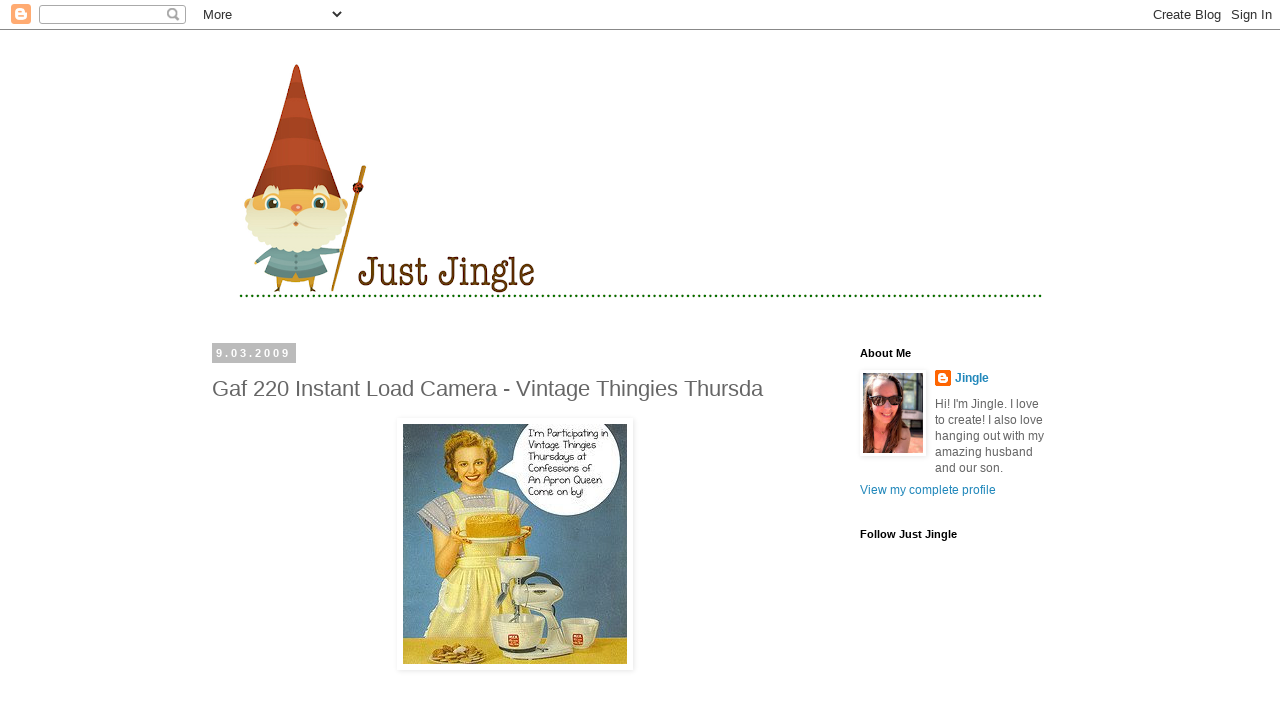

--- FILE ---
content_type: text/html; charset=UTF-8
request_url: https://justjingle.blogspot.com/2009/09/gaf-220-instant-load-camera-vintage.html
body_size: 24432
content:
<!DOCTYPE html>
<html class='v2' dir='ltr' xmlns='http://www.w3.org/1999/xhtml' xmlns:b='http://www.google.com/2005/gml/b' xmlns:data='http://www.google.com/2005/gml/data' xmlns:expr='http://www.google.com/2005/gml/expr'>
<head>
<link href='https://www.blogger.com/static/v1/widgets/335934321-css_bundle_v2.css' rel='stylesheet' type='text/css'/>
<meta content='80adeffea426821a9e83f3b05a3d2a3c' name='p:domain_verify'/>
<meta content='width=1100' name='viewport'/>
<meta content='text/html; charset=UTF-8' http-equiv='Content-Type'/>
<meta content='blogger' name='generator'/>
<link href='https://justjingle.blogspot.com/favicon.ico' rel='icon' type='image/x-icon'/>
<link href='https://justjingle.blogspot.com/2009/09/gaf-220-instant-load-camera-vintage.html' rel='canonical'/>
<link rel="alternate" type="application/atom+xml" title="Just Jingle - Atom" href="https://justjingle.blogspot.com/feeds/posts/default" />
<link rel="alternate" type="application/rss+xml" title="Just Jingle - RSS" href="https://justjingle.blogspot.com/feeds/posts/default?alt=rss" />
<link rel="service.post" type="application/atom+xml" title="Just Jingle - Atom" href="https://www.blogger.com/feeds/2411044701345142518/posts/default" />

<link rel="alternate" type="application/atom+xml" title="Just Jingle - Atom" href="https://justjingle.blogspot.com/feeds/6496994554177564119/comments/default" />
<!--Can't find substitution for tag [blog.ieCssRetrofitLinks]-->
<link href='https://blogger.googleusercontent.com/img/b/R29vZ2xl/AVvXsEjJK7Vfsz9f0gbQ3BovBLbdDvVt-4OLFdDD08eydTk3VZhPB1n4JSXBYYPkJvZ0MoKqune47esBChoz2pSpcyBWmrq_8kF4P7eX7krfbhqhJ0MuAEh5LQmf7U9QwDmAJ9lOxA1XBk44PU0/s320/vtt.jpg' rel='image_src'/>
<meta content='https://justjingle.blogspot.com/2009/09/gaf-220-instant-load-camera-vintage.html' property='og:url'/>
<meta content='Gaf 220 Instant Load Camera - Vintage Thingies Thursda' property='og:title'/>
<meta content='Well, there it is.  The Gaf 220 Instant Load camera.  Unfortunately that seems to be about all I can learn about this darned little thing.  ...' property='og:description'/>
<meta content='https://blogger.googleusercontent.com/img/b/R29vZ2xl/AVvXsEjJK7Vfsz9f0gbQ3BovBLbdDvVt-4OLFdDD08eydTk3VZhPB1n4JSXBYYPkJvZ0MoKqune47esBChoz2pSpcyBWmrq_8kF4P7eX7krfbhqhJ0MuAEh5LQmf7U9QwDmAJ9lOxA1XBk44PU0/w1200-h630-p-k-no-nu/vtt.jpg' property='og:image'/>
<title>Just Jingle: Gaf 220 Instant Load Camera - Vintage Thingies Thursda</title>
<style id='page-skin-1' type='text/css'><!--
/*
-----------------------------------------------
Blogger Template Style
Name:     Simple
Designer: Blogger
URL:      www.blogger.com
----------------------------------------------- */
/* Content
----------------------------------------------- */
body {
font: normal normal 12px 'Trebuchet MS', Trebuchet, Verdana, sans-serif;
color: #666666;
background: #ffffff none repeat scroll top left;
padding: 0 0 0 0;
}
html body .region-inner {
min-width: 0;
max-width: 100%;
width: auto;
}
h2 {
font-size: 22px;
}
a:link {
text-decoration:none;
color: #2288bb;
}
a:visited {
text-decoration:none;
color: #888888;
}
a:hover {
text-decoration:underline;
color: #33aaff;
}
.body-fauxcolumn-outer .fauxcolumn-inner {
background: transparent none repeat scroll top left;
_background-image: none;
}
.body-fauxcolumn-outer .cap-top {
position: absolute;
z-index: 1;
height: 400px;
width: 100%;
}
.body-fauxcolumn-outer .cap-top .cap-left {
width: 100%;
background: transparent none repeat-x scroll top left;
_background-image: none;
}
.content-outer {
-moz-box-shadow: 0 0 0 rgba(0, 0, 0, .15);
-webkit-box-shadow: 0 0 0 rgba(0, 0, 0, .15);
-goog-ms-box-shadow: 0 0 0 #333333;
box-shadow: 0 0 0 rgba(0, 0, 0, .15);
margin-bottom: 1px;
}
.content-inner {
padding: 10px 40px;
}
.content-inner {
background-color: #ffffff;
}
/* Header
----------------------------------------------- */
.header-outer {
background: transparent none repeat-x scroll 0 -400px;
_background-image: none;
}
.Header h1 {
font: normal normal 40px 'Trebuchet MS',Trebuchet,Verdana,sans-serif;
color: #000000;
text-shadow: 0 0 0 rgba(0, 0, 0, .2);
}
.Header h1 a {
color: #000000;
}
.Header .description {
font-size: 18px;
color: #000000;
}
.header-inner .Header .titlewrapper {
padding: 22px 0;
}
.header-inner .Header .descriptionwrapper {
padding: 0 0;
}
/* Tabs
----------------------------------------------- */
.tabs-inner .section:first-child {
border-top: 0 solid #dddddd;
}
.tabs-inner .section:first-child ul {
margin-top: -1px;
border-top: 1px solid #dddddd;
border-left: 1px solid #dddddd;
border-right: 1px solid #dddddd;
}
.tabs-inner .widget ul {
background: transparent none repeat-x scroll 0 -800px;
_background-image: none;
border-bottom: 1px solid #dddddd;
margin-top: 0;
margin-left: -30px;
margin-right: -30px;
}
.tabs-inner .widget li a {
display: inline-block;
padding: .6em 1em;
font: normal normal 12px 'Trebuchet MS', Trebuchet, Verdana, sans-serif;
color: #000000;
border-left: 1px solid #ffffff;
border-right: 1px solid #dddddd;
}
.tabs-inner .widget li:first-child a {
border-left: none;
}
.tabs-inner .widget li.selected a, .tabs-inner .widget li a:hover {
color: #000000;
background-color: #eeeeee;
text-decoration: none;
}
/* Columns
----------------------------------------------- */
.main-outer {
border-top: 0 solid transparent;
}
.fauxcolumn-left-outer .fauxcolumn-inner {
border-right: 1px solid transparent;
}
.fauxcolumn-right-outer .fauxcolumn-inner {
border-left: 1px solid transparent;
}
/* Headings
----------------------------------------------- */
div.widget > h2,
div.widget h2.title {
margin: 0 0 1em 0;
font: normal bold 11px 'Trebuchet MS',Trebuchet,Verdana,sans-serif;
color: #000000;
}
/* Widgets
----------------------------------------------- */
.widget .zippy {
color: #999999;
text-shadow: 2px 2px 1px rgba(0, 0, 0, .1);
}
.widget .popular-posts ul {
list-style: none;
}
/* Posts
----------------------------------------------- */
h2.date-header {
font: normal bold 11px Arial, Tahoma, Helvetica, FreeSans, sans-serif;
}
.date-header span {
background-color: #bbbbbb;
color: #ffffff;
padding: 0.4em;
letter-spacing: 3px;
margin: inherit;
}
.main-inner {
padding-top: 35px;
padding-bottom: 65px;
}
.main-inner .column-center-inner {
padding: 0 0;
}
.main-inner .column-center-inner .section {
margin: 0 1em;
}
.post {
margin: 0 0 45px 0;
}
h3.post-title, .comments h4 {
font: normal normal 22px 'Trebuchet MS',Trebuchet,Verdana,sans-serif;
margin: .75em 0 0;
}
.post-body {
font-size: 110%;
line-height: 1.4;
position: relative;
}
.post-body img, .post-body .tr-caption-container, .Profile img, .Image img,
.BlogList .item-thumbnail img {
padding: 2px;
background: transparent;
border: 1px solid transparent;
-moz-box-shadow: 1px 1px 5px rgba(0, 0, 0, .1);
-webkit-box-shadow: 1px 1px 5px rgba(0, 0, 0, .1);
box-shadow: 1px 1px 5px rgba(0, 0, 0, .1);
}
.post-body img, .post-body .tr-caption-container {
padding: 5px;
}
.post-body .tr-caption-container {
color: #666666;
}
.post-body .tr-caption-container img {
padding: 0;
background: transparent;
border: none;
-moz-box-shadow: 0 0 0 rgba(0, 0, 0, .1);
-webkit-box-shadow: 0 0 0 rgba(0, 0, 0, .1);
box-shadow: 0 0 0 rgba(0, 0, 0, .1);
}
.post-header {
margin: 0 0 1.5em;
line-height: 1.6;
font-size: 90%;
}
.post-footer {
margin: 20px -2px 0;
padding: 5px 10px;
color: #666666;
background-color: #eeeeee;
border-bottom: 1px solid #eeeeee;
line-height: 1.6;
font-size: 90%;
}
#comments .comment-author {
padding-top: 1.5em;
border-top: 1px solid transparent;
background-position: 0 1.5em;
}
#comments .comment-author:first-child {
padding-top: 0;
border-top: none;
}
.avatar-image-container {
margin: .2em 0 0;
}
#comments .avatar-image-container img {
border: 1px solid transparent;
}
/* Comments
----------------------------------------------- */
.comments .comments-content .icon.blog-author {
background-repeat: no-repeat;
background-image: url([data-uri]);
}
.comments .comments-content .loadmore a {
border-top: 1px solid #999999;
border-bottom: 1px solid #999999;
}
.comments .comment-thread.inline-thread {
background-color: #eeeeee;
}
.comments .continue {
border-top: 2px solid #999999;
}
/* Accents
---------------------------------------------- */
.section-columns td.columns-cell {
border-left: 1px solid transparent;
}
.blog-pager {
background: transparent url(//www.blogblog.com/1kt/simple/paging_dot.png) repeat-x scroll top center;
}
.blog-pager-older-link, .home-link,
.blog-pager-newer-link {
background-color: #ffffff;
padding: 5px;
}
.footer-outer {
border-top: 1px dashed #bbbbbb;
}
/* Mobile
----------------------------------------------- */
body.mobile  {
background-size: auto;
}
.mobile .body-fauxcolumn-outer {
background: transparent none repeat scroll top left;
}
.mobile .body-fauxcolumn-outer .cap-top {
background-size: 100% auto;
}
.mobile .content-outer {
-webkit-box-shadow: 0 0 3px rgba(0, 0, 0, .15);
box-shadow: 0 0 3px rgba(0, 0, 0, .15);
}
.mobile .tabs-inner .widget ul {
margin-left: 0;
margin-right: 0;
}
.mobile .post {
margin: 0;
}
.mobile .main-inner .column-center-inner .section {
margin: 0;
}
.mobile .date-header span {
padding: 0.1em 10px;
margin: 0 -10px;
}
.mobile h3.post-title {
margin: 0;
}
.mobile .blog-pager {
background: transparent none no-repeat scroll top center;
}
.mobile .footer-outer {
border-top: none;
}
.mobile .main-inner, .mobile .footer-inner {
background-color: #ffffff;
}
.mobile-index-contents {
color: #666666;
}
.mobile-link-button {
background-color: #2288bb;
}
.mobile-link-button a:link, .mobile-link-button a:visited {
color: #ffffff;
}
.mobile .tabs-inner .section:first-child {
border-top: none;
}
.mobile .tabs-inner .PageList .widget-content {
background-color: #eeeeee;
color: #000000;
border-top: 1px solid #dddddd;
border-bottom: 1px solid #dddddd;
}
.mobile .tabs-inner .PageList .widget-content .pagelist-arrow {
border-left: 1px solid #dddddd;
}

--></style>
<style id='template-skin-1' type='text/css'><!--
body {
min-width: 960px;
}
.content-outer, .content-fauxcolumn-outer, .region-inner {
min-width: 960px;
max-width: 960px;
_width: 960px;
}
.main-inner .columns {
padding-left: 0;
padding-right: 250px;
}
.main-inner .fauxcolumn-center-outer {
left: 0;
right: 250px;
/* IE6 does not respect left and right together */
_width: expression(this.parentNode.offsetWidth -
parseInt("0") -
parseInt("250px") + 'px');
}
.main-inner .fauxcolumn-left-outer {
width: 0;
}
.main-inner .fauxcolumn-right-outer {
width: 250px;
}
.main-inner .column-left-outer {
width: 0;
right: 100%;
margin-left: -0;
}
.main-inner .column-right-outer {
width: 250px;
margin-right: -250px;
}
#layout {
min-width: 0;
}
#layout .content-outer {
min-width: 0;
width: 800px;
}
#layout .region-inner {
min-width: 0;
width: auto;
}
--></style>
<link href='https://www.blogger.com/dyn-css/authorization.css?targetBlogID=2411044701345142518&amp;zx=551ff4aa-1023-45cc-ad65-cf5fb6a2943d' media='none' onload='if(media!=&#39;all&#39;)media=&#39;all&#39;' rel='stylesheet'/><noscript><link href='https://www.blogger.com/dyn-css/authorization.css?targetBlogID=2411044701345142518&amp;zx=551ff4aa-1023-45cc-ad65-cf5fb6a2943d' rel='stylesheet'/></noscript>
<meta name='google-adsense-platform-account' content='ca-host-pub-1556223355139109'/>
<meta name='google-adsense-platform-domain' content='blogspot.com'/>

</head>
<body class='loading variant-simplysimple'>
<div class='navbar section' id='navbar'><div class='widget Navbar' data-version='1' id='Navbar1'><script type="text/javascript">
    function setAttributeOnload(object, attribute, val) {
      if(window.addEventListener) {
        window.addEventListener('load',
          function(){ object[attribute] = val; }, false);
      } else {
        window.attachEvent('onload', function(){ object[attribute] = val; });
      }
    }
  </script>
<div id="navbar-iframe-container"></div>
<script type="text/javascript" src="https://apis.google.com/js/platform.js"></script>
<script type="text/javascript">
      gapi.load("gapi.iframes:gapi.iframes.style.bubble", function() {
        if (gapi.iframes && gapi.iframes.getContext) {
          gapi.iframes.getContext().openChild({
              url: 'https://www.blogger.com/navbar/2411044701345142518?po\x3d6496994554177564119\x26origin\x3dhttps://justjingle.blogspot.com',
              where: document.getElementById("navbar-iframe-container"),
              id: "navbar-iframe"
          });
        }
      });
    </script><script type="text/javascript">
(function() {
var script = document.createElement('script');
script.type = 'text/javascript';
script.src = '//pagead2.googlesyndication.com/pagead/js/google_top_exp.js';
var head = document.getElementsByTagName('head')[0];
if (head) {
head.appendChild(script);
}})();
</script>
</div></div>
<div class='body-fauxcolumns'>
<div class='fauxcolumn-outer body-fauxcolumn-outer'>
<div class='cap-top'>
<div class='cap-left'></div>
<div class='cap-right'></div>
</div>
<div class='fauxborder-left'>
<div class='fauxborder-right'></div>
<div class='fauxcolumn-inner'>
</div>
</div>
<div class='cap-bottom'>
<div class='cap-left'></div>
<div class='cap-right'></div>
</div>
</div>
</div>
<div class='content'>
<div class='content-fauxcolumns'>
<div class='fauxcolumn-outer content-fauxcolumn-outer'>
<div class='cap-top'>
<div class='cap-left'></div>
<div class='cap-right'></div>
</div>
<div class='fauxborder-left'>
<div class='fauxborder-right'></div>
<div class='fauxcolumn-inner'>
</div>
</div>
<div class='cap-bottom'>
<div class='cap-left'></div>
<div class='cap-right'></div>
</div>
</div>
</div>
<div class='content-outer'>
<div class='content-cap-top cap-top'>
<div class='cap-left'></div>
<div class='cap-right'></div>
</div>
<div class='fauxborder-left content-fauxborder-left'>
<div class='fauxborder-right content-fauxborder-right'></div>
<div class='content-inner'>
<header>
<div class='header-outer'>
<div class='header-cap-top cap-top'>
<div class='cap-left'></div>
<div class='cap-right'></div>
</div>
<div class='fauxborder-left header-fauxborder-left'>
<div class='fauxborder-right header-fauxborder-right'></div>
<div class='region-inner header-inner'>
<div class='header section' id='header'><div class='widget Header' data-version='1' id='Header1'>
<div id='header-inner'>
<a href='https://justjingle.blogspot.com/' style='display: block'>
<img alt='Just Jingle' height='272px; ' id='Header1_headerimg' src='https://blogger.googleusercontent.com/img/b/R29vZ2xl/AVvXsEhzS9W4HhWLy33cMetSLgas3B5VWbzJrone8nS_L9o11P3udQTbeCnmfL4A-j4zyBuxkchs5nIsK4v8mEaK_V6KzDV4HX_lWvs6qg4p1LpYVUQGEtSgRWSiC7wAib_-jYBW7XNSL3DWAPk/s880/JustJingleheader.png' style='display: block' width='880px; '/>
</a>
</div>
</div></div>
</div>
</div>
<div class='header-cap-bottom cap-bottom'>
<div class='cap-left'></div>
<div class='cap-right'></div>
</div>
</div>
</header>
<div class='tabs-outer'>
<div class='tabs-cap-top cap-top'>
<div class='cap-left'></div>
<div class='cap-right'></div>
</div>
<div class='fauxborder-left tabs-fauxborder-left'>
<div class='fauxborder-right tabs-fauxborder-right'></div>
<div class='region-inner tabs-inner'>
<div class='tabs no-items section' id='crosscol'></div>
<div class='tabs no-items section' id='crosscol-overflow'></div>
</div>
</div>
<div class='tabs-cap-bottom cap-bottom'>
<div class='cap-left'></div>
<div class='cap-right'></div>
</div>
</div>
<div class='main-outer'>
<div class='main-cap-top cap-top'>
<div class='cap-left'></div>
<div class='cap-right'></div>
</div>
<div class='fauxborder-left main-fauxborder-left'>
<div class='fauxborder-right main-fauxborder-right'></div>
<div class='region-inner main-inner'>
<div class='columns fauxcolumns'>
<div class='fauxcolumn-outer fauxcolumn-center-outer'>
<div class='cap-top'>
<div class='cap-left'></div>
<div class='cap-right'></div>
</div>
<div class='fauxborder-left'>
<div class='fauxborder-right'></div>
<div class='fauxcolumn-inner'>
</div>
</div>
<div class='cap-bottom'>
<div class='cap-left'></div>
<div class='cap-right'></div>
</div>
</div>
<div class='fauxcolumn-outer fauxcolumn-left-outer'>
<div class='cap-top'>
<div class='cap-left'></div>
<div class='cap-right'></div>
</div>
<div class='fauxborder-left'>
<div class='fauxborder-right'></div>
<div class='fauxcolumn-inner'>
</div>
</div>
<div class='cap-bottom'>
<div class='cap-left'></div>
<div class='cap-right'></div>
</div>
</div>
<div class='fauxcolumn-outer fauxcolumn-right-outer'>
<div class='cap-top'>
<div class='cap-left'></div>
<div class='cap-right'></div>
</div>
<div class='fauxborder-left'>
<div class='fauxborder-right'></div>
<div class='fauxcolumn-inner'>
</div>
</div>
<div class='cap-bottom'>
<div class='cap-left'></div>
<div class='cap-right'></div>
</div>
</div>
<!-- corrects IE6 width calculation -->
<div class='columns-inner'>
<div class='column-center-outer'>
<div class='column-center-inner'>
<div class='main section' id='main'><div class='widget Blog' data-version='1' id='Blog1'>
<div class='blog-posts hfeed'>

          <div class="date-outer">
        
<h2 class='date-header'><span>9.03.2009</span></h2>

          <div class="date-posts">
        
<div class='post-outer'>
<div class='post hentry' itemprop='blogPost' itemscope='itemscope' itemtype='http://schema.org/BlogPosting'>
<meta content='https://blogger.googleusercontent.com/img/b/R29vZ2xl/AVvXsEjJK7Vfsz9f0gbQ3BovBLbdDvVt-4OLFdDD08eydTk3VZhPB1n4JSXBYYPkJvZ0MoKqune47esBChoz2pSpcyBWmrq_8kF4P7eX7krfbhqhJ0MuAEh5LQmf7U9QwDmAJ9lOxA1XBk44PU0/s320/vtt.jpg' itemprop='image_url'/>
<meta content='2411044701345142518' itemprop='blogId'/>
<meta content='6496994554177564119' itemprop='postId'/>
<a name='6496994554177564119'></a>
<h3 class='post-title entry-title' itemprop='name'>
Gaf 220 Instant Load Camera - Vintage Thingies Thursda
</h3>
<div class='post-header'>
<div class='post-header-line-1'></div>
</div>
<div class='post-body entry-content' id='post-body-6496994554177564119' itemprop='description articleBody'>
<a href="http://coloradolady.blogspot.com/2009/09/vintage-thingies-thursday-vintage-child.html" onblur="try {parent.deselectBloggerImageGracefully();} catch(e) {}"><img alt="" border="0" id="BLOGGER_PHOTO_ID_5377208727536534994" src="https://blogger.googleusercontent.com/img/b/R29vZ2xl/AVvXsEjJK7Vfsz9f0gbQ3BovBLbdDvVt-4OLFdDD08eydTk3VZhPB1n4JSXBYYPkJvZ0MoKqune47esBChoz2pSpcyBWmrq_8kF4P7eX7krfbhqhJ0MuAEh5LQmf7U9QwDmAJ9lOxA1XBk44PU0/s320/vtt.jpg" style="margin: 0px auto 10px; display: block; text-align: center; cursor: pointer; width: 224px; height: 240px;" /></a><br /><br /><br /><div style="text-align: center;"><a href="http://www.flickr.com/photos/29940659@N07/3883333311/" title="DSCN4458 by Just Jingle, on Flickr"><img alt="DSCN4458" height="300" src="https://lh3.googleusercontent.com/blogger_img_proxy/AEn0k_sBb83vxMi1yRukVeGwvGViw9E5mV6MRwmcCZIa-MqjfR8WNYCrIhVIAzOPxZoVi1vmI9SiRz3pyKLdkUNkUMV7D0E9rX2smBVRoEFyUO1H4gws3b-NOjJznMfGPL06wkQ=s0-d" width="400"></a><br /></div>Well, there it is.  The Gaf 220 Instant Load camera.  Unfortunately that seems to be about all I can learn about this darned little thing.  It was my Father in-law's and now I have it and just think it is cute!  I keep it on a shelf on display in my scrapbook room.  I'm pretty sure it isn't valuable or anything.  I have a small little leather case for it, but I am quite sure that the case was purchased separately.  I love old cameras.  Actually, I would love to find film for this one and actually use it!  I just don't know where I could get the film developed anymore, and I don't have access to a lab to do it myself, so that part would be a bit tricky, but there MUST be someone who will process it!<br /><br /><div style="text-align: center;"><a href="http://www.flickr.com/photos/29940659@N07/3883368385/" title="DSCN4470 by Just Jingle, on Flickr"><img alt="DSCN4470" height="300" src="https://lh3.googleusercontent.com/blogger_img_proxy/AEn0k_vdzln54g4Y_gF6WmAlOQDO6LFMflI9PrLukcrzHE721aIKyCKw8QlJtDj_j8iOkDciAVdW_uJ11wefOT1E_DTSV6tQU60kIPzCOrXF-dSKIQGEOPFb5JjWe6BQ3Oy_oE8=s0-d" width="400"></a><br /></div>Here is the top of the camera.  That wood veneer is just way too cool!  I love that!  Such a sharp contrast to the shiny metallic and brightly colored compact cameras we see today.<br /><br /><div style="text-align: center;"><a href="http://www.flickr.com/photos/29940659@N07/3883368803/" title="DSCN4472 by Just Jingle, on Flickr"><img alt="DSCN4472" height="300" src="https://lh3.googleusercontent.com/blogger_img_proxy/AEn0k_tY8QQRcxqF8f0FyHXJModMiCAlbeIYb6RS79m7Zhr9xnToldDJy4PiN0AlBUDTIdBk-_JVlfZWg9h7FmFvWBzMm4KnNd9xgAYiRR9YnbetPuVl7YIaeuRkWZEKFUP85aI=s0-d" width="400"></a><br /></div>And here is the back.  Just CHECK out that LCD screen on that sucker!<br />Oh....wait.....<br />Yup, folks.  That right there is what we call a view finder.  It's a teeny tiny whole that you stick really close to your eye so you can see through the camera to frame your shot!   Show your kids.  They will be shocked, amazed, and perhaps a bit confused.<br /><br />So, that's my vintage thingy for today.  I just think it's cool.  I wish I could find both film for it and more information about it, but it seems like it isn't talked about much.  I you happen to know where I could get either, I would love you for it!<br /><br />Oh...and a side note...<br /><br />....I was taking these pics this morning and I was in an awkward position because the shelf I took some of them on is high and so I was holding my camera up way high, which, as you know...leads to nothing but camera shake.  WELL....I thought that was why several shots came out blurry, but when I looked at them more closely, I discovered that the problem was not my always shaky hands this time, but rather that the focus was on something other than the camera body!  Check out these two shots!  (If you click on them you can see them larger.)<br /><br /><div style="text-align: center;"><a href="http://www.flickr.com/photos/29940659@N07/3883367523/" title="DSCN4465 by Just Jingle, on Flickr"><img alt="DSCN4465" height="300" src="https://lh3.googleusercontent.com/blogger_img_proxy/AEn0k_vEU2z1_QHr2Rbc7yRxK8NCx9NmKoJbtf2be3vd55Qh0d05ziYDDOtpBxEvun1JNihobImSd0JJ9xnSkyLh5CKX95jJZ8yEuhY4noG1i5W5UGBSoq1Or-2BgKAF0pENgg=s0-d" width="400"></a><br /></div><div style="text-align: center;"><a href="http://www.flickr.com/photos/29940659@N07/3883367965/" title="DSCN4463 by Just Jingle, on Flickr"><img alt="DSCN4463" height="300" src="https://lh3.googleusercontent.com/blogger_img_proxy/AEn0k_vplsrjoUp6z7Rv4i6faKVEACunlpzqc_4c-XFc4zT_Rs_HuToGS4olLF_Ye4QajrBs69wT0S2r6-Jpq9SpcF6UBr3k0VaHKPsCRHlxbMkg96rlr3JTkzg5YP8lw6iTyno=s0-d" width="400"></a><br /></div><br />Yes, I know...they look like a blurry mess, but look closer!  Do you see the part of the photo that IS in focus?  Seriously....even as I type this a huge smile is creeping across my face because I just think it is so cool!<br /><br />Yup!  Folks, that's the reflection that the lens caught while I was taking the photo.  You can see 'snapshots' of my scrapbook room right in the camera lens!  How STINKING cool is THAT?!<br /><br />Anyway...I thought it was pretty neat.<br /><br />Now get your tails on over to <a href="http://coloradolady.blogspot.com/">Colorado Lady</a> to check out more <a href="http://coloradolady.blogspot.com/2009/09/vintage-thingies-thursday-vintage-child.html">Vintage Thingies Thursday</a> posts!
<div style='clear: both;'></div>
</div>
<div class='post-footer'>
<div class='post-footer-line post-footer-line-1'><span class='post-author vcard'>
Posted by
<span class='fn' itemprop='author' itemscope='itemscope' itemtype='http://schema.org/Person'>
<meta content='https://www.blogger.com/profile/04135169958496700780' itemprop='url'/>
<a class='g-profile' href='https://www.blogger.com/profile/04135169958496700780' rel='author' title='author profile'>
<span itemprop='name'>Jingle</span>
</a>
</span>
</span>
<span class='post-comment-link'>
</span>
<span class='post-backlinks post-comment-link'>
</span>
<div class='post-share-buttons goog-inline-block'>
<a class='goog-inline-block share-button sb-email' href='https://www.blogger.com/share-post.g?blogID=2411044701345142518&postID=6496994554177564119&target=email' target='_blank' title='Email This'><span class='share-button-link-text'>Email This</span></a><a class='goog-inline-block share-button sb-blog' href='https://www.blogger.com/share-post.g?blogID=2411044701345142518&postID=6496994554177564119&target=blog' onclick='window.open(this.href, "_blank", "height=270,width=475"); return false;' target='_blank' title='BlogThis!'><span class='share-button-link-text'>BlogThis!</span></a><a class='goog-inline-block share-button sb-twitter' href='https://www.blogger.com/share-post.g?blogID=2411044701345142518&postID=6496994554177564119&target=twitter' target='_blank' title='Share to X'><span class='share-button-link-text'>Share to X</span></a><a class='goog-inline-block share-button sb-facebook' href='https://www.blogger.com/share-post.g?blogID=2411044701345142518&postID=6496994554177564119&target=facebook' onclick='window.open(this.href, "_blank", "height=430,width=640"); return false;' target='_blank' title='Share to Facebook'><span class='share-button-link-text'>Share to Facebook</span></a><a class='goog-inline-block share-button sb-pinterest' href='https://www.blogger.com/share-post.g?blogID=2411044701345142518&postID=6496994554177564119&target=pinterest' target='_blank' title='Share to Pinterest'><span class='share-button-link-text'>Share to Pinterest</span></a>
</div>
<span class='post-icons'>
<span class='item-action'>
<a href='https://www.blogger.com/email-post/2411044701345142518/6496994554177564119' title='Email Post'>
<img alt="" class="icon-action" height="13" src="//img1.blogblog.com/img/icon18_email.gif" width="18">
</a>
</span>
<span class='item-control blog-admin pid-640699018'>
<a href='https://www.blogger.com/post-edit.g?blogID=2411044701345142518&postID=6496994554177564119&from=pencil' title='Edit Post'>
<img alt='' class='icon-action' height='18' src='https://resources.blogblog.com/img/icon18_edit_allbkg.gif' width='18'/>
</a>
</span>
</span>
</div>
<div class='post-footer-line post-footer-line-2'><span class='post-labels'>
</span>
</div>
<div class='post-footer-line post-footer-line-3'></div>
</div>
</div>
<div class='comments' id='comments'>
<a name='comments'></a>
<h4>18 comments:</h4>
<div class='comments-content'>
<script async='async' src='' type='text/javascript'></script>
<script type='text/javascript'>
    (function() {
      var items = null;
      var msgs = null;
      var config = {};

// <![CDATA[
      var cursor = null;
      if (items && items.length > 0) {
        cursor = parseInt(items[items.length - 1].timestamp) + 1;
      }

      var bodyFromEntry = function(entry) {
        var text = (entry &&
                    ((entry.content && entry.content.$t) ||
                     (entry.summary && entry.summary.$t))) ||
            '';
        if (entry && entry.gd$extendedProperty) {
          for (var k in entry.gd$extendedProperty) {
            if (entry.gd$extendedProperty[k].name == 'blogger.contentRemoved') {
              return '<span class="deleted-comment">' + text + '</span>';
            }
          }
        }
        return text;
      }

      var parse = function(data) {
        cursor = null;
        var comments = [];
        if (data && data.feed && data.feed.entry) {
          for (var i = 0, entry; entry = data.feed.entry[i]; i++) {
            var comment = {};
            // comment ID, parsed out of the original id format
            var id = /blog-(\d+).post-(\d+)/.exec(entry.id.$t);
            comment.id = id ? id[2] : null;
            comment.body = bodyFromEntry(entry);
            comment.timestamp = Date.parse(entry.published.$t) + '';
            if (entry.author && entry.author.constructor === Array) {
              var auth = entry.author[0];
              if (auth) {
                comment.author = {
                  name: (auth.name ? auth.name.$t : undefined),
                  profileUrl: (auth.uri ? auth.uri.$t : undefined),
                  avatarUrl: (auth.gd$image ? auth.gd$image.src : undefined)
                };
              }
            }
            if (entry.link) {
              if (entry.link[2]) {
                comment.link = comment.permalink = entry.link[2].href;
              }
              if (entry.link[3]) {
                var pid = /.*comments\/default\/(\d+)\?.*/.exec(entry.link[3].href);
                if (pid && pid[1]) {
                  comment.parentId = pid[1];
                }
              }
            }
            comment.deleteclass = 'item-control blog-admin';
            if (entry.gd$extendedProperty) {
              for (var k in entry.gd$extendedProperty) {
                if (entry.gd$extendedProperty[k].name == 'blogger.itemClass') {
                  comment.deleteclass += ' ' + entry.gd$extendedProperty[k].value;
                } else if (entry.gd$extendedProperty[k].name == 'blogger.displayTime') {
                  comment.displayTime = entry.gd$extendedProperty[k].value;
                }
              }
            }
            comments.push(comment);
          }
        }
        return comments;
      };

      var paginator = function(callback) {
        if (hasMore()) {
          var url = config.feed + '?alt=json&v=2&orderby=published&reverse=false&max-results=50';
          if (cursor) {
            url += '&published-min=' + new Date(cursor).toISOString();
          }
          window.bloggercomments = function(data) {
            var parsed = parse(data);
            cursor = parsed.length < 50 ? null
                : parseInt(parsed[parsed.length - 1].timestamp) + 1
            callback(parsed);
            window.bloggercomments = null;
          }
          url += '&callback=bloggercomments';
          var script = document.createElement('script');
          script.type = 'text/javascript';
          script.src = url;
          document.getElementsByTagName('head')[0].appendChild(script);
        }
      };
      var hasMore = function() {
        return !!cursor;
      };
      var getMeta = function(key, comment) {
        if ('iswriter' == key) {
          var matches = !!comment.author
              && comment.author.name == config.authorName
              && comment.author.profileUrl == config.authorUrl;
          return matches ? 'true' : '';
        } else if ('deletelink' == key) {
          return config.baseUri + '/comment/delete/'
               + config.blogId + '/' + comment.id;
        } else if ('deleteclass' == key) {
          return comment.deleteclass;
        }
        return '';
      };

      var replybox = null;
      var replyUrlParts = null;
      var replyParent = undefined;

      var onReply = function(commentId, domId) {
        if (replybox == null) {
          // lazily cache replybox, and adjust to suit this style:
          replybox = document.getElementById('comment-editor');
          if (replybox != null) {
            replybox.height = '250px';
            replybox.style.display = 'block';
            replyUrlParts = replybox.src.split('#');
          }
        }
        if (replybox && (commentId !== replyParent)) {
          replybox.src = '';
          document.getElementById(domId).insertBefore(replybox, null);
          replybox.src = replyUrlParts[0]
              + (commentId ? '&parentID=' + commentId : '')
              + '#' + replyUrlParts[1];
          replyParent = commentId;
        }
      };

      var hash = (window.location.hash || '#').substring(1);
      var startThread, targetComment;
      if (/^comment-form_/.test(hash)) {
        startThread = hash.substring('comment-form_'.length);
      } else if (/^c[0-9]+$/.test(hash)) {
        targetComment = hash.substring(1);
      }

      // Configure commenting API:
      var configJso = {
        'maxDepth': config.maxThreadDepth
      };
      var provider = {
        'id': config.postId,
        'data': items,
        'loadNext': paginator,
        'hasMore': hasMore,
        'getMeta': getMeta,
        'onReply': onReply,
        'rendered': true,
        'initComment': targetComment,
        'initReplyThread': startThread,
        'config': configJso,
        'messages': msgs
      };

      var render = function() {
        if (window.goog && window.goog.comments) {
          var holder = document.getElementById('comment-holder');
          window.goog.comments.render(holder, provider);
        }
      };

      // render now, or queue to render when library loads:
      if (window.goog && window.goog.comments) {
        render();
      } else {
        window.goog = window.goog || {};
        window.goog.comments = window.goog.comments || {};
        window.goog.comments.loadQueue = window.goog.comments.loadQueue || [];
        window.goog.comments.loadQueue.push(render);
      }
    })();
// ]]>
  </script>
<div id='comment-holder'>
<div class="comment-thread toplevel-thread"><ol id="top-ra"><li class="comment" id="c8992250913523147332"><div class="avatar-image-container"><img src="//resources.blogblog.com/img/blank.gif" alt=""/></div><div class="comment-block"><div class="comment-header"><cite class="user"><a href="http://marianedwardsdreamweaver.typepad.com" rel="nofollow">marian</a></cite><span class="icon user "></span><span class="datetime secondary-text"><a rel="nofollow" href="https://justjingle.blogspot.com/2009/09/gaf-220-instant-load-camera-vintage.html?showComment=1251982067099#c8992250913523147332">September 3, 2009 at 8:47&#8239;AM</a></span></div><p class="comment-content">wow it&#39;s ssoo retro..love the tin under it too!</p><span class="comment-actions secondary-text"><a class="comment-reply" target="_self" data-comment-id="8992250913523147332">Reply</a><span class="item-control blog-admin blog-admin pid-1224079029"><a target="_self" href="https://www.blogger.com/comment/delete/2411044701345142518/8992250913523147332">Delete</a></span></span></div><div class="comment-replies"><div id="c8992250913523147332-rt" class="comment-thread inline-thread hidden"><span class="thread-toggle thread-expanded"><span class="thread-arrow"></span><span class="thread-count"><a target="_self">Replies</a></span></span><ol id="c8992250913523147332-ra" class="thread-chrome thread-expanded"><div></div><div id="c8992250913523147332-continue" class="continue"><a class="comment-reply" target="_self" data-comment-id="8992250913523147332">Reply</a></div></ol></div></div><div class="comment-replybox-single" id="c8992250913523147332-ce"></div></li><li class="comment" id="c8672731082734165139"><div class="avatar-image-container"><img src="//www.blogger.com/img/blogger_logo_round_35.png" alt=""/></div><div class="comment-block"><div class="comment-header"><cite class="user"><a href="https://www.blogger.com/profile/07874897254332872367" rel="nofollow">Unknown</a></cite><span class="icon user "></span><span class="datetime secondary-text"><a rel="nofollow" href="https://justjingle.blogspot.com/2009/09/gaf-220-instant-load-camera-vintage.html?showComment=1251983327593#c8672731082734165139">September 3, 2009 at 9:08&#8239;AM</a></span></div><p class="comment-content">There are definitely places you can send film away to get developed still. I know that my camera store still develops regular film on request : ) I love that you have that nice memory of your father! Very cool! Stopping over from SITS!</p><span class="comment-actions secondary-text"><a class="comment-reply" target="_self" data-comment-id="8672731082734165139">Reply</a><span class="item-control blog-admin blog-admin pid-1922380726"><a target="_self" href="https://www.blogger.com/comment/delete/2411044701345142518/8672731082734165139">Delete</a></span></span></div><div class="comment-replies"><div id="c8672731082734165139-rt" class="comment-thread inline-thread hidden"><span class="thread-toggle thread-expanded"><span class="thread-arrow"></span><span class="thread-count"><a target="_self">Replies</a></span></span><ol id="c8672731082734165139-ra" class="thread-chrome thread-expanded"><div></div><div id="c8672731082734165139-continue" class="continue"><a class="comment-reply" target="_self" data-comment-id="8672731082734165139">Reply</a></div></ol></div></div><div class="comment-replybox-single" id="c8672731082734165139-ce"></div></li><li class="comment" id="c1380258525258571063"><div class="avatar-image-container"><img src="//blogger.googleusercontent.com/img/b/R29vZ2xl/AVvXsEhzt8bJI4GV6OXb-ITw1KZNbUMlKSotrUdafaP9DOkKGf3A0RJ0rT8wBaFfHcCe_S3nFLL7xN7wkoF9E1DNRWBnSkfadWbfrTH9iGamK-4bS5vfFU3vbXgsfg9vTg_xsA/s45-c/morefunjunk.jpg" alt=""/></div><div class="comment-block"><div class="comment-header"><cite class="user"><a href="https://www.blogger.com/profile/17639082608555386299" rel="nofollow">headchange</a></cite><span class="icon user "></span><span class="datetime secondary-text"><a rel="nofollow" href="https://justjingle.blogspot.com/2009/09/gaf-220-instant-load-camera-vintage.html?showComment=1251983820391#c1380258525258571063">September 3, 2009 at 9:17&#8239;AM</a></span></div><p class="comment-content">Look up york photo labs.<br>I have not used them for a couple of years but they have been around a long time and do excellent work.<br>They use to always have a special for a bunch of free prints if you are a new customer</p><span class="comment-actions secondary-text"><a class="comment-reply" target="_self" data-comment-id="1380258525258571063">Reply</a><span class="item-control blog-admin blog-admin pid-1117671459"><a target="_self" href="https://www.blogger.com/comment/delete/2411044701345142518/1380258525258571063">Delete</a></span></span></div><div class="comment-replies"><div id="c1380258525258571063-rt" class="comment-thread inline-thread hidden"><span class="thread-toggle thread-expanded"><span class="thread-arrow"></span><span class="thread-count"><a target="_self">Replies</a></span></span><ol id="c1380258525258571063-ra" class="thread-chrome thread-expanded"><div></div><div id="c1380258525258571063-continue" class="continue"><a class="comment-reply" target="_self" data-comment-id="1380258525258571063">Reply</a></div></ol></div></div><div class="comment-replybox-single" id="c1380258525258571063-ce"></div></li><li class="comment" id="c6171996602939672661"><div class="avatar-image-container"><img src="//blogger.googleusercontent.com/img/b/R29vZ2xl/AVvXsEhMNJQGdFrO6FJzy5XNzuFjA6hO5_mNULY-WTtkrc041NvJ73gFc43KS1TQl4jUfkGv5cgXF_T9m8AshhdA05Wn4n0ohdqc9IHOPbmIDKRKnMbVf_GqasWIrvArbGtQwpY/s45-c/lynneCameraWeb.jpg" alt=""/></div><div class="comment-block"><div class="comment-header"><cite class="user"><a href="https://www.blogger.com/profile/16399915833682943432" rel="nofollow">Postcardy</a></cite><span class="icon user "></span><span class="datetime secondary-text"><a rel="nofollow" href="https://justjingle.blogspot.com/2009/09/gaf-220-instant-load-camera-vintage.html?showComment=1251986138602#c6171996602939672661">September 3, 2009 at 9:55&#8239;AM</a></span></div><p class="comment-content">My newest camera (4-5 years) still has a viewfinder and I need to use it in bright light.</p><span class="comment-actions secondary-text"><a class="comment-reply" target="_self" data-comment-id="6171996602939672661">Reply</a><span class="item-control blog-admin blog-admin pid-1450113934"><a target="_self" href="https://www.blogger.com/comment/delete/2411044701345142518/6171996602939672661">Delete</a></span></span></div><div class="comment-replies"><div id="c6171996602939672661-rt" class="comment-thread inline-thread hidden"><span class="thread-toggle thread-expanded"><span class="thread-arrow"></span><span class="thread-count"><a target="_self">Replies</a></span></span><ol id="c6171996602939672661-ra" class="thread-chrome thread-expanded"><div></div><div id="c6171996602939672661-continue" class="continue"><a class="comment-reply" target="_self" data-comment-id="6171996602939672661">Reply</a></div></ol></div></div><div class="comment-replybox-single" id="c6171996602939672661-ce"></div></li><li class="comment" id="c6879826555897209021"><div class="avatar-image-container"><img src="//blogger.googleusercontent.com/img/b/R29vZ2xl/AVvXsEjYMg238e1bf9nyQ3kpv8dizoNGHuwffzFZA6efPXukcr5uY4P2yxdZyY2-eS1z0jjZPa03moMWUwor1MJ_1YfszC0TLAr757P_VCGwvnCbIWJykxewiqzFVJ6Z3NTZ5lc/s45-c/blogger-and-ning.jpg" alt=""/></div><div class="comment-block"><div class="comment-header"><cite class="user"><a href="https://www.blogger.com/profile/15167173770723570288" rel="nofollow">Sarah</a></cite><span class="icon user "></span><span class="datetime secondary-text"><a rel="nofollow" href="https://justjingle.blogspot.com/2009/09/gaf-220-instant-load-camera-vintage.html?showComment=1251987643056#c6879826555897209021">September 3, 2009 at 10:20&#8239;AM</a></span></div><p class="comment-content">I&#39;ll bet that 220 film was discontinued a long time ago. I can remember having one of these cameras and thought it was so cool to have one so small and so easy to load. <br>Love the shots that reflect your studio.<br>What I really like is the tin that the camera is sitting on!!</p><span class="comment-actions secondary-text"><a class="comment-reply" target="_self" data-comment-id="6879826555897209021">Reply</a><span class="item-control blog-admin blog-admin pid-1519981344"><a target="_self" href="https://www.blogger.com/comment/delete/2411044701345142518/6879826555897209021">Delete</a></span></span></div><div class="comment-replies"><div id="c6879826555897209021-rt" class="comment-thread inline-thread hidden"><span class="thread-toggle thread-expanded"><span class="thread-arrow"></span><span class="thread-count"><a target="_self">Replies</a></span></span><ol id="c6879826555897209021-ra" class="thread-chrome thread-expanded"><div></div><div id="c6879826555897209021-continue" class="continue"><a class="comment-reply" target="_self" data-comment-id="6879826555897209021">Reply</a></div></ol></div></div><div class="comment-replybox-single" id="c6879826555897209021-ce"></div></li><li class="comment" id="c5778914846894921262"><div class="avatar-image-container"><img src="//blogger.googleusercontent.com/img/b/R29vZ2xl/AVvXsEheM7fSZlNyWbuYo8q9kxs63HHmA090ssWmxb99L5bRVUeppFgZ-kpYgPsjJO_NQEEZoawkh3gFaolNAU2nOzW_8AdoQB3t1d7yWi_TwsjxgUlcYjkg12CMiktxVr1e-w/s45-c/me22.jpg" alt=""/></div><div class="comment-block"><div class="comment-header"><cite class="user"><a href="https://www.blogger.com/profile/12231052319018602426" rel="nofollow">3treescreations@gmail.com</a></cite><span class="icon user "></span><span class="datetime secondary-text"><a rel="nofollow" href="https://justjingle.blogspot.com/2009/09/gaf-220-instant-load-camera-vintage.html?showComment=1251989120917#c5778914846894921262">September 3, 2009 at 10:45&#8239;AM</a></span></div><p class="comment-content">Oh yeah - that IS a huge LCD screen on it!<br><br>Maybe try Ebay???</p><span class="comment-actions secondary-text"><a class="comment-reply" target="_self" data-comment-id="5778914846894921262">Reply</a><span class="item-control blog-admin blog-admin pid-998357276"><a target="_self" href="https://www.blogger.com/comment/delete/2411044701345142518/5778914846894921262">Delete</a></span></span></div><div class="comment-replies"><div id="c5778914846894921262-rt" class="comment-thread inline-thread hidden"><span class="thread-toggle thread-expanded"><span class="thread-arrow"></span><span class="thread-count"><a target="_self">Replies</a></span></span><ol id="c5778914846894921262-ra" class="thread-chrome thread-expanded"><div></div><div id="c5778914846894921262-continue" class="continue"><a class="comment-reply" target="_self" data-comment-id="5778914846894921262">Reply</a></div></ol></div></div><div class="comment-replybox-single" id="c5778914846894921262-ce"></div></li><li class="comment" id="c1150111677189879194"><div class="avatar-image-container"><img src="//blogger.googleusercontent.com/img/b/R29vZ2xl/AVvXsEhhhrppLazvY0Y8FZI-SRWViSRyJdkHGa1IDvYfJHcw8VXrB4K6acZUkUof2sS9Emvp4mcDfuDQ0-wpNlZ2WSk8NCgKiRepgkS0drInrnYZllsCpidgIUpQVdLliSkZx5M/s45-c/th_P10820Two20Dachses_small.jpg" alt=""/></div><div class="comment-block"><div class="comment-header"><cite class="user"><a href="https://www.blogger.com/profile/16312809532968928183" rel="nofollow">Coloradolady</a></cite><span class="icon user "></span><span class="datetime secondary-text"><a rel="nofollow" href="https://justjingle.blogspot.com/2009/09/gaf-220-instant-load-camera-vintage.html?showComment=1251993249496#c1150111677189879194">September 3, 2009 at 11:54&#8239;AM</a></span></div><p class="comment-content">You have this wonderful little camera displayed so well. I just love it. I think there are places online you can send film to for processing. Have a great weekend and a great VTT!</p><span class="comment-actions secondary-text"><a class="comment-reply" target="_self" data-comment-id="1150111677189879194">Reply</a><span class="item-control blog-admin blog-admin pid-26059895"><a target="_self" href="https://www.blogger.com/comment/delete/2411044701345142518/1150111677189879194">Delete</a></span></span></div><div class="comment-replies"><div id="c1150111677189879194-rt" class="comment-thread inline-thread hidden"><span class="thread-toggle thread-expanded"><span class="thread-arrow"></span><span class="thread-count"><a target="_self">Replies</a></span></span><ol id="c1150111677189879194-ra" class="thread-chrome thread-expanded"><div></div><div id="c1150111677189879194-continue" class="continue"><a class="comment-reply" target="_self" data-comment-id="1150111677189879194">Reply</a></div></ol></div></div><div class="comment-replybox-single" id="c1150111677189879194-ce"></div></li><li class="comment" id="c7592112040823334256"><div class="avatar-image-container"><img src="//blogger.googleusercontent.com/img/b/R29vZ2xl/AVvXsEi1TJM6gD4-MXhY2jaQr84dNK9fuafHVipLZEPyvWJBbEF5XcNUK-559_EAON5L8pO0aTv5hmMf5uBF9jmK3z3g7ePNnxzPKYSrA09mQmKbXR-7ZHuW1ORtApTbSHTlnCk/s45-c/klukluk%2Bmini.JPG" alt=""/></div><div class="comment-block"><div class="comment-header"><cite class="user"><a href="https://www.blogger.com/profile/09245138899398965161" rel="nofollow">rt</a></cite><span class="icon user "></span><span class="datetime secondary-text"><a rel="nofollow" href="https://justjingle.blogspot.com/2009/09/gaf-220-instant-load-camera-vintage.html?showComment=1251999089646#c7592112040823334256">September 3, 2009 at 1:31&#8239;PM</a></span></div><p class="comment-content">Wonderful old camera!</p><span class="comment-actions secondary-text"><a class="comment-reply" target="_self" data-comment-id="7592112040823334256">Reply</a><span class="item-control blog-admin blog-admin pid-875494856"><a target="_self" href="https://www.blogger.com/comment/delete/2411044701345142518/7592112040823334256">Delete</a></span></span></div><div class="comment-replies"><div id="c7592112040823334256-rt" class="comment-thread inline-thread hidden"><span class="thread-toggle thread-expanded"><span class="thread-arrow"></span><span class="thread-count"><a target="_self">Replies</a></span></span><ol id="c7592112040823334256-ra" class="thread-chrome thread-expanded"><div></div><div id="c7592112040823334256-continue" class="continue"><a class="comment-reply" target="_self" data-comment-id="7592112040823334256">Reply</a></div></ol></div></div><div class="comment-replybox-single" id="c7592112040823334256-ce"></div></li><li class="comment" id="c2470386251564430585"><div class="avatar-image-container"><img src="//1.bp.blogspot.com/_vVbvr13p1VQ/TNTpoFJ-YSI/AAAAAAAAH68/VxNg4uN_REE/S45-s35/LLknowz%2B005.jpg" alt=""/></div><div class="comment-block"><div class="comment-header"><cite class="user"><a href="https://www.blogger.com/profile/10229475913954848185" rel="nofollow">JEWELGIRL</a></cite><span class="icon user "></span><span class="datetime secondary-text"><a rel="nofollow" href="https://justjingle.blogspot.com/2009/09/gaf-220-instant-load-camera-vintage.html?showComment=1252007286773#c2470386251564430585">September 3, 2009 at 3:48&#8239;PM</a></span></div><p class="comment-content">Didn&#39;t GAF make viewmaster reel<br>viewers? Cool old camera! :)</p><span class="comment-actions secondary-text"><a class="comment-reply" target="_self" data-comment-id="2470386251564430585">Reply</a><span class="item-control blog-admin blog-admin pid-1797892534"><a target="_self" href="https://www.blogger.com/comment/delete/2411044701345142518/2470386251564430585">Delete</a></span></span></div><div class="comment-replies"><div id="c2470386251564430585-rt" class="comment-thread inline-thread hidden"><span class="thread-toggle thread-expanded"><span class="thread-arrow"></span><span class="thread-count"><a target="_self">Replies</a></span></span><ol id="c2470386251564430585-ra" class="thread-chrome thread-expanded"><div></div><div id="c2470386251564430585-continue" class="continue"><a class="comment-reply" target="_self" data-comment-id="2470386251564430585">Reply</a></div></ol></div></div><div class="comment-replybox-single" id="c2470386251564430585-ce"></div></li><li class="comment" id="c6253044218036848117"><div class="avatar-image-container"><img src="//blogger.googleusercontent.com/img/b/R29vZ2xl/AVvXsEjLMjCMA0R0XJpwhz5PswCnVLxrG8qfJcMgtaID6eZGnAkesiTo8Iplkbwhy3W5frTScytRDyHClmtDDN15vAmeoMyjlAHVmfJlRdSRrpkmMdtHDfiEIpScv0H_kNs4gjk/s45-c/*" alt=""/></div><div class="comment-block"><div class="comment-header"><cite class="user"><a href="https://www.blogger.com/profile/18048131510779563893" rel="nofollow">&#9733;Carol&#9733;</a></cite><span class="icon user "></span><span class="datetime secondary-text"><a rel="nofollow" href="https://justjingle.blogspot.com/2009/09/gaf-220-instant-load-camera-vintage.html?showComment=1252011895252#c6253044218036848117">September 3, 2009 at 5:04&#8239;PM</a></span></div><p class="comment-content">That&#39;s a cool old camera, and there&#39;s GOT TO be a place where you could get film and develop it. Do you have a Wolf Camera near you? I think they do that. It would be so interesting to see what kind of pics it takes. A viewfinder. Imagine that! I insist on having one on my camera. Call me old-fashioned! Love that old tin box the camera is sitting on too!<br>Happy VTT!</p><span class="comment-actions secondary-text"><a class="comment-reply" target="_self" data-comment-id="6253044218036848117">Reply</a><span class="item-control blog-admin blog-admin pid-1712222836"><a target="_self" href="https://www.blogger.com/comment/delete/2411044701345142518/6253044218036848117">Delete</a></span></span></div><div class="comment-replies"><div id="c6253044218036848117-rt" class="comment-thread inline-thread hidden"><span class="thread-toggle thread-expanded"><span class="thread-arrow"></span><span class="thread-count"><a target="_self">Replies</a></span></span><ol id="c6253044218036848117-ra" class="thread-chrome thread-expanded"><div></div><div id="c6253044218036848117-continue" class="continue"><a class="comment-reply" target="_self" data-comment-id="6253044218036848117">Reply</a></div></ol></div></div><div class="comment-replybox-single" id="c6253044218036848117-ce"></div></li><li class="comment" id="c8807182012418190782"><div class="avatar-image-container"><img src="//blogger.googleusercontent.com/img/b/R29vZ2xl/AVvXsEhWl27M6f__fp09IFtjfLmUoeykCiVeinAI9Tknve57Yv0xwV9hIS39sofLOCQwzuQEEYl9JreCAWOMb40l-1M-r9DyRCCs3l8tHN_wP2egBOGTaqlsEAzgLCLYcd9vc4g/s45-c/cindy8small.jpg" alt=""/></div><div class="comment-block"><div class="comment-header"><cite class="user"><a href="https://www.blogger.com/profile/13964393517651645084" rel="nofollow">Old Time Cindy</a></cite><span class="icon user "></span><span class="datetime secondary-text"><a rel="nofollow" href="https://justjingle.blogspot.com/2009/09/gaf-220-instant-load-camera-vintage.html?showComment=1252013787254#c8807182012418190782">September 3, 2009 at 5:36&#8239;PM</a></span></div><p class="comment-content">Cool camera! I posted some of mine last week! They are just too fun!<br>Thanks for sharing!<br>Living it up Lakewood,<br>Cindy</p><span class="comment-actions secondary-text"><a class="comment-reply" target="_self" data-comment-id="8807182012418190782">Reply</a><span class="item-control blog-admin blog-admin pid-933556719"><a target="_self" href="https://www.blogger.com/comment/delete/2411044701345142518/8807182012418190782">Delete</a></span></span></div><div class="comment-replies"><div id="c8807182012418190782-rt" class="comment-thread inline-thread hidden"><span class="thread-toggle thread-expanded"><span class="thread-arrow"></span><span class="thread-count"><a target="_self">Replies</a></span></span><ol id="c8807182012418190782-ra" class="thread-chrome thread-expanded"><div></div><div id="c8807182012418190782-continue" class="continue"><a class="comment-reply" target="_self" data-comment-id="8807182012418190782">Reply</a></div></ol></div></div><div class="comment-replybox-single" id="c8807182012418190782-ce"></div></li><li class="comment" id="c2848517053335190542"><div class="avatar-image-container"><img src="//blogger.googleusercontent.com/img/b/R29vZ2xl/AVvXsEhQVnOUGqtLQkEZGEtCMFXNPShan5BFGJUK-6LIHPZVwjHNS4ZoLYKkmy3ZfARhnFmOQtSICIWDbjioM7HDmhC0sgFyWZP19tkz4duOeEBSMrNvPUTIsfLRRHQDgkXwMA/s45-c/IMG_0362.JPG" alt=""/></div><div class="comment-block"><div class="comment-header"><cite class="user"><a href="https://www.blogger.com/profile/15520872958009985226" rel="nofollow">Candace</a></cite><span class="icon user "></span><span class="datetime secondary-text"><a rel="nofollow" href="https://justjingle.blogspot.com/2009/09/gaf-220-instant-load-camera-vintage.html?showComment=1252017142210#c2848517053335190542">September 3, 2009 at 6:32&#8239;PM</a></span></div><p class="comment-content">What a curious camera!  I hope you can find a lab that will develop and sell the film!<br>Cheers!</p><span class="comment-actions secondary-text"><a class="comment-reply" target="_self" data-comment-id="2848517053335190542">Reply</a><span class="item-control blog-admin blog-admin pid-197860296"><a target="_self" href="https://www.blogger.com/comment/delete/2411044701345142518/2848517053335190542">Delete</a></span></span></div><div class="comment-replies"><div id="c2848517053335190542-rt" class="comment-thread inline-thread hidden"><span class="thread-toggle thread-expanded"><span class="thread-arrow"></span><span class="thread-count"><a target="_self">Replies</a></span></span><ol id="c2848517053335190542-ra" class="thread-chrome thread-expanded"><div></div><div id="c2848517053335190542-continue" class="continue"><a class="comment-reply" target="_self" data-comment-id="2848517053335190542">Reply</a></div></ol></div></div><div class="comment-replybox-single" id="c2848517053335190542-ce"></div></li><li class="comment" id="c6641256775368766155"><div class="avatar-image-container"><img src="//1.bp.blogspot.com/-4e3J79g5uuw/Zd--gzeEnII/AAAAAAAAWHU/iyCeVtlbgp4JGy7A6nzaV2TcmEZAUF6lACK4BGAYYCw/s35/image0.jpeg" alt=""/></div><div class="comment-block"><div class="comment-header"><cite class="user"><a href="https://www.blogger.com/profile/15072175456185500751" rel="nofollow">Roslyn</a></cite><span class="icon user "></span><span class="datetime secondary-text"><a rel="nofollow" href="https://justjingle.blogspot.com/2009/09/gaf-220-instant-load-camera-vintage.html?showComment=1252022070723#c6641256775368766155">September 3, 2009 at 7:54&#8239;PM</a></span></div><p class="comment-content">Doesn&#39;t Costco develop film? Hope you find the film to use!</p><span class="comment-actions secondary-text"><a class="comment-reply" target="_self" data-comment-id="6641256775368766155">Reply</a><span class="item-control blog-admin blog-admin pid-1059350503"><a target="_self" href="https://www.blogger.com/comment/delete/2411044701345142518/6641256775368766155">Delete</a></span></span></div><div class="comment-replies"><div id="c6641256775368766155-rt" class="comment-thread inline-thread hidden"><span class="thread-toggle thread-expanded"><span class="thread-arrow"></span><span class="thread-count"><a target="_self">Replies</a></span></span><ol id="c6641256775368766155-ra" class="thread-chrome thread-expanded"><div></div><div id="c6641256775368766155-continue" class="continue"><a class="comment-reply" target="_self" data-comment-id="6641256775368766155">Reply</a></div></ol></div></div><div class="comment-replybox-single" id="c6641256775368766155-ce"></div></li><li class="comment" id="c3537520857585115480"><div class="avatar-image-container"><img src="//blogger.googleusercontent.com/img/b/R29vZ2xl/AVvXsEgILVSMebNaDfRCb7cKmWSsZMjrPbOZql8RXb1gLoB9HY5w_RdHpNIb5xBf1LsromS9XU6gve178oRCn_plod3k2lrlH2hwBn2acvZxpCQkI9NAVuAEeObWpP8YFkc_CYY/s45-c/1098391031_1433872676.gif" alt=""/></div><div class="comment-block"><div class="comment-header"><cite class="user"><a href="https://www.blogger.com/profile/01012163754907975057" rel="nofollow">Bea</a></cite><span class="icon user "></span><span class="datetime secondary-text"><a rel="nofollow" href="https://justjingle.blogspot.com/2009/09/gaf-220-instant-load-camera-vintage.html?showComment=1252331120252#c3537520857585115480">September 7, 2009 at 9:45&#8239;AM</a></span></div><p class="comment-content">Great camera.  They have restarted production of Polaroid film again, surely someone makes 220 film.  Have you checked with a camera shop?</p><span class="comment-actions secondary-text"><a class="comment-reply" target="_self" data-comment-id="3537520857585115480">Reply</a><span class="item-control blog-admin blog-admin pid-348397066"><a target="_self" href="https://www.blogger.com/comment/delete/2411044701345142518/3537520857585115480">Delete</a></span></span></div><div class="comment-replies"><div id="c3537520857585115480-rt" class="comment-thread inline-thread hidden"><span class="thread-toggle thread-expanded"><span class="thread-arrow"></span><span class="thread-count"><a target="_self">Replies</a></span></span><ol id="c3537520857585115480-ra" class="thread-chrome thread-expanded"><div></div><div id="c3537520857585115480-continue" class="continue"><a class="comment-reply" target="_self" data-comment-id="3537520857585115480">Reply</a></div></ol></div></div><div class="comment-replybox-single" id="c3537520857585115480-ce"></div></li><li class="comment" id="c6454628992769879196"><div class="avatar-image-container"><img src="//www.blogger.com/img/blogger_logo_round_35.png" alt=""/></div><div class="comment-block"><div class="comment-header"><cite class="user"><a href="https://www.blogger.com/profile/01179507816409904797" rel="nofollow">Sasha Farina</a></cite><span class="icon user "></span><span class="datetime secondary-text"><a rel="nofollow" href="https://justjingle.blogspot.com/2009/09/gaf-220-instant-load-camera-vintage.html?showComment=1252337090475#c6454628992769879196">September 7, 2009 at 11:24&#8239;AM</a></span></div><p class="comment-content">awww... how cool is that! such a beautiful piece of history.. hang on to that!</p><span class="comment-actions secondary-text"><a class="comment-reply" target="_self" data-comment-id="6454628992769879196">Reply</a><span class="item-control blog-admin blog-admin pid-1481253888"><a target="_self" href="https://www.blogger.com/comment/delete/2411044701345142518/6454628992769879196">Delete</a></span></span></div><div class="comment-replies"><div id="c6454628992769879196-rt" class="comment-thread inline-thread hidden"><span class="thread-toggle thread-expanded"><span class="thread-arrow"></span><span class="thread-count"><a target="_self">Replies</a></span></span><ol id="c6454628992769879196-ra" class="thread-chrome thread-expanded"><div></div><div id="c6454628992769879196-continue" class="continue"><a class="comment-reply" target="_self" data-comment-id="6454628992769879196">Reply</a></div></ol></div></div><div class="comment-replybox-single" id="c6454628992769879196-ce"></div></li><li class="comment" id="c5000791765337627304"><div class="avatar-image-container"><img src="//resources.blogblog.com/img/blank.gif" alt=""/></div><div class="comment-block"><div class="comment-header"><cite class="user">Daisy</cite><span class="icon user "></span><span class="datetime secondary-text"><a rel="nofollow" href="https://justjingle.blogspot.com/2009/09/gaf-220-instant-load-camera-vintage.html?showComment=1252513282880#c5000791765337627304">September 9, 2009 at 12:21&#8239;PM</a></span></div><p class="comment-content">I just bought one of these at a car boot sale for a fiver! Thought it looked pretty nice andcame with the insruction manual, box, film and flashes but I cant seem to anything out about it.</p><span class="comment-actions secondary-text"><a class="comment-reply" target="_self" data-comment-id="5000791765337627304">Reply</a><span class="item-control blog-admin blog-admin pid-1224079029"><a target="_self" href="https://www.blogger.com/comment/delete/2411044701345142518/5000791765337627304">Delete</a></span></span></div><div class="comment-replies"><div id="c5000791765337627304-rt" class="comment-thread inline-thread hidden"><span class="thread-toggle thread-expanded"><span class="thread-arrow"></span><span class="thread-count"><a target="_self">Replies</a></span></span><ol id="c5000791765337627304-ra" class="thread-chrome thread-expanded"><div></div><div id="c5000791765337627304-continue" class="continue"><a class="comment-reply" target="_self" data-comment-id="5000791765337627304">Reply</a></div></ol></div></div><div class="comment-replybox-single" id="c5000791765337627304-ce"></div></li><li class="comment" id="c7692251588259862001"><div class="avatar-image-container"><img src="//www.blogger.com/img/blogger_logo_round_35.png" alt=""/></div><div class="comment-block"><div class="comment-header"><cite class="user"><a href="https://www.blogger.com/profile/11402256277072989597" rel="nofollow">Erik Magnuson</a></cite><span class="icon user "></span><span class="datetime secondary-text"><a rel="nofollow" href="https://justjingle.blogspot.com/2009/09/gaf-220-instant-load-camera-vintage.html?showComment=1262986366201#c7692251588259862001">January 8, 2010 at 4:32&#8239;PM</a></span></div><p class="comment-content">I had one of these cameras in the mid-70&#39;s. It&#39;s a standard fixed- focus, fixed exposure 110 instamatic camera that used Magicubes.  Here is possibly the best link: http://www.collection-appareils.fr/gaf/html/gaf220.php.<br>IIRC, it sold for about $20.<br><br>FYI, 110 film (aka Pocket Instamatic) is no longer made, but new/old stock can still be found (e.g. http://www.frugalphotographer.com/cat110.htm).  If your local drugstore won&#39;t take it, you can send it to Dwayne&#39;s (http://www.dwaynesphoto.com/ Actually, even if your local store takes it, they probably just ship it off to Dwayne&#39;s!)</p><span class="comment-actions secondary-text"><a class="comment-reply" target="_self" data-comment-id="7692251588259862001">Reply</a><span class="item-control blog-admin blog-admin pid-678191571"><a target="_self" href="https://www.blogger.com/comment/delete/2411044701345142518/7692251588259862001">Delete</a></span></span></div><div class="comment-replies"><div id="c7692251588259862001-rt" class="comment-thread inline-thread hidden"><span class="thread-toggle thread-expanded"><span class="thread-arrow"></span><span class="thread-count"><a target="_self">Replies</a></span></span><ol id="c7692251588259862001-ra" class="thread-chrome thread-expanded"><div></div><div id="c7692251588259862001-continue" class="continue"><a class="comment-reply" target="_self" data-comment-id="7692251588259862001">Reply</a></div></ol></div></div><div class="comment-replybox-single" id="c7692251588259862001-ce"></div></li><li class="comment" id="c3276002968539398903"><div class="avatar-image-container"><img src="//resources.blogblog.com/img/blank.gif" alt=""/></div><div class="comment-block"><div class="comment-header"><cite class="user"><a href="http://flickr.com/photos/brhefele" rel="nofollow">brh</a></cite><span class="icon user "></span><span class="datetime secondary-text"><a rel="nofollow" href="https://justjingle.blogspot.com/2009/09/gaf-220-instant-load-camera-vintage.html?showComment=1305855152319#c3276002968539398903">May 19, 2011 at 9:32&#8239;PM</a></span></div><p class="comment-content">Just to expand on what Erik said, despite this camera being called 220, it definitely takes 110 film. 220 film can be found, but if you find any, don&#39;t buy it&#8230; it&#39;s about ten times larger than 110 film, no way would it fit in that little thing! :)</p><span class="comment-actions secondary-text"><a class="comment-reply" target="_self" data-comment-id="3276002968539398903">Reply</a><span class="item-control blog-admin blog-admin pid-1224079029"><a target="_self" href="https://www.blogger.com/comment/delete/2411044701345142518/3276002968539398903">Delete</a></span></span></div><div class="comment-replies"><div id="c3276002968539398903-rt" class="comment-thread inline-thread hidden"><span class="thread-toggle thread-expanded"><span class="thread-arrow"></span><span class="thread-count"><a target="_self">Replies</a></span></span><ol id="c3276002968539398903-ra" class="thread-chrome thread-expanded"><div></div><div id="c3276002968539398903-continue" class="continue"><a class="comment-reply" target="_self" data-comment-id="3276002968539398903">Reply</a></div></ol></div></div><div class="comment-replybox-single" id="c3276002968539398903-ce"></div></li></ol><div id="top-continue" class="continue"><a class="comment-reply" target="_self">Add comment</a></div><div class="comment-replybox-thread" id="top-ce"></div><div class="loadmore hidden" data-post-id="6496994554177564119"><a target="_self">Load more...</a></div></div>
</div>
</div>
<p class='comment-footer'>
<div class='comment-form'>
<a name='comment-form'></a>
<p>Thank you for visiting! I love to hear your thoughts!</p>
<a href='https://www.blogger.com/comment/frame/2411044701345142518?po=6496994554177564119&hl=en&saa=85391&origin=https://justjingle.blogspot.com' id='comment-editor-src'></a>
<iframe allowtransparency='true' class='blogger-iframe-colorize blogger-comment-from-post' frameborder='0' height='410px' id='comment-editor' name='comment-editor' src='' width='100%'></iframe>
<script src='https://www.blogger.com/static/v1/jsbin/2830521187-comment_from_post_iframe.js' type='text/javascript'></script>
<script type='text/javascript'>
      BLOG_CMT_createIframe('https://www.blogger.com/rpc_relay.html');
    </script>
</div>
</p>
<div id='backlinks-container'>
<div id='Blog1_backlinks-container'>
</div>
</div>
</div>
</div>

        </div></div>
      
</div>
<div class='blog-pager' id='blog-pager'>
<span id='blog-pager-newer-link'>
<a class='blog-pager-newer-link' href='https://justjingle.blogspot.com/2009/09/halloween-treat-custom-wrapped-hersheys.html' id='Blog1_blog-pager-newer-link' title='Newer Post'>Newer Post</a>
</span>
<span id='blog-pager-older-link'>
<a class='blog-pager-older-link' href='https://justjingle.blogspot.com/2009/09/cosmo-cricket-early-bird-nestabilities.html' id='Blog1_blog-pager-older-link' title='Older Post'>Older Post</a>
</span>
<a class='home-link' href='https://justjingle.blogspot.com/'>Home</a>
</div>
<div class='clear'></div>
<div class='post-feeds'>
<div class='feed-links'>
Subscribe to:
<a class='feed-link' href='https://justjingle.blogspot.com/feeds/6496994554177564119/comments/default' target='_blank' type='application/atom+xml'>Post Comments (Atom)</a>
</div>
</div>
</div><div class='widget HTML' data-version='1' id='HTML46'>
<h2 class='title'>ShareThis</h2>
<div class='widget-content'>
<script type="text/javascript">var _sttoolbar = {}</script><script src="//w.sharethis.com/widget/stblogger.js" type="text/javascript"></script><script type="text/javascript">stBlogger.init("http://w.sharethis.com/button/sharethis.js#publisher=1a089079-21b7-449b-9b98-90a065ae2ec6&amp;type=blogger&amp;post_services=facebook%2Cmyspace%2Cdigg%2Cdelicious%2Cybuzz%2Ctwitter%2Cstumbleupon%2Creddit%2Ctechnorati%2Cblogger%2Cwordpress%2Ctypepad%2Cmixx%2Cgoogle_bmarks%2Cwindows_live%2Cfark%2Cbus_exchange%2Cpropeller%2Cnewsvine%2Clinkedin");</script>
</div>
<div class='clear'></div>
</div></div>
</div>
</div>
<div class='column-left-outer'>
<div class='column-left-inner'>
<aside>
</aside>
</div>
</div>
<div class='column-right-outer'>
<div class='column-right-inner'>
<aside>
<div class='sidebar section' id='sidebar-right-1'><div class='widget Profile' data-version='1' id='Profile1'>
<h2>About Me</h2>
<div class='widget-content'>
<a href='https://www.blogger.com/profile/04135169958496700780'><img alt='My photo' class='profile-img' height='80' src='//blogger.googleusercontent.com/img/b/R29vZ2xl/AVvXsEg6usjWhgr4seQuh233wlUjgyAtU6WeyK5WSsJhm54wTU9wfwcTg15XAUtBODXzcR-5bKb95F7vzSTgjRw7uBhAR15s6GouYuInv8z2fMp677i59wCqOxbpJrpYVh9g8K0/s113/D96DF2EA-5036-4F78-B127-B5E66F1030D6_1_201_a.heic' width='60'/></a>
<dl class='profile-datablock'>
<dt class='profile-data'>
<a class='profile-name-link g-profile' href='https://www.blogger.com/profile/04135169958496700780' rel='author' style='background-image: url(//www.blogger.com/img/logo-16.png);'>
Jingle
</a>
</dt>
<dd class='profile-textblock'>Hi! I'm Jingle. I love to create! I also love hanging out with my amazing husband and our son. </dd>
</dl>
<a class='profile-link' href='https://www.blogger.com/profile/04135169958496700780' rel='author'>View my complete profile</a>
<div class='clear'></div>
</div>
</div><div class='widget Followers' data-version='1' id='Followers1'>
<h2 class='title'>Follow Just Jingle</h2>
<div class='widget-content'>
<div id='Followers1-wrapper'>
<div style='margin-right:2px;'>
<div><script type="text/javascript" src="https://apis.google.com/js/platform.js"></script>
<div id="followers-iframe-container"></div>
<script type="text/javascript">
    window.followersIframe = null;
    function followersIframeOpen(url) {
      gapi.load("gapi.iframes", function() {
        if (gapi.iframes && gapi.iframes.getContext) {
          window.followersIframe = gapi.iframes.getContext().openChild({
            url: url,
            where: document.getElementById("followers-iframe-container"),
            messageHandlersFilter: gapi.iframes.CROSS_ORIGIN_IFRAMES_FILTER,
            messageHandlers: {
              '_ready': function(obj) {
                window.followersIframe.getIframeEl().height = obj.height;
              },
              'reset': function() {
                window.followersIframe.close();
                followersIframeOpen("https://www.blogger.com/followers/frame/2411044701345142518?colors\x3dCgt0cmFuc3BhcmVudBILdHJhbnNwYXJlbnQaByM2NjY2NjYiByMyMjg4YmIqByNmZmZmZmYyByMwMDAwMDA6ByM2NjY2NjZCByMyMjg4YmJKByM5OTk5OTlSByMyMjg4YmJaC3RyYW5zcGFyZW50\x26pageSize\x3d21\x26hl\x3den\x26origin\x3dhttps://justjingle.blogspot.com");
              },
              'open': function(url) {
                window.followersIframe.close();
                followersIframeOpen(url);
              }
            }
          });
        }
      });
    }
    followersIframeOpen("https://www.blogger.com/followers/frame/2411044701345142518?colors\x3dCgt0cmFuc3BhcmVudBILdHJhbnNwYXJlbnQaByM2NjY2NjYiByMyMjg4YmIqByNmZmZmZmYyByMwMDAwMDA6ByM2NjY2NjZCByMyMjg4YmJKByM5OTk5OTlSByMyMjg4YmJaC3RyYW5zcGFyZW50\x26pageSize\x3d21\x26hl\x3den\x26origin\x3dhttps://justjingle.blogspot.com");
  </script></div>
</div>
</div>
<div class='clear'></div>
</div>
</div><div class='widget Subscribe' data-version='1' id='Subscribe1'>
<div style='white-space:nowrap'>
<h2 class='title'>Subscribe Here!</h2>
<div class='widget-content'>
<div class='subscribe-wrapper subscribe-type-POST'>
<div class='subscribe expanded subscribe-type-POST' id='SW_READER_LIST_Subscribe1POST' style='display:none;'>
<div class='top'>
<span class='inner' onclick='return(_SW_toggleReaderList(event, "Subscribe1POST"));'>
<img class='subscribe-dropdown-arrow' src='https://resources.blogblog.com/img/widgets/arrow_dropdown.gif'/>
<img align='absmiddle' alt='' border='0' class='feed-icon' src='https://resources.blogblog.com/img/icon_feed12.png'/>
Posts
</span>
<div class='feed-reader-links'>
<a class='feed-reader-link' href='https://www.netvibes.com/subscribe.php?url=https%3A%2F%2Fjustjingle.blogspot.com%2Ffeeds%2Fposts%2Fdefault' target='_blank'>
<img src='https://resources.blogblog.com/img/widgets/subscribe-netvibes.png'/>
</a>
<a class='feed-reader-link' href='https://add.my.yahoo.com/content?url=https%3A%2F%2Fjustjingle.blogspot.com%2Ffeeds%2Fposts%2Fdefault' target='_blank'>
<img src='https://resources.blogblog.com/img/widgets/subscribe-yahoo.png'/>
</a>
<a class='feed-reader-link' href='https://justjingle.blogspot.com/feeds/posts/default' target='_blank'>
<img align='absmiddle' class='feed-icon' src='https://resources.blogblog.com/img/icon_feed12.png'/>
                  Atom
                </a>
</div>
</div>
<div class='bottom'></div>
</div>
<div class='subscribe' id='SW_READER_LIST_CLOSED_Subscribe1POST' onclick='return(_SW_toggleReaderList(event, "Subscribe1POST"));'>
<div class='top'>
<span class='inner'>
<img class='subscribe-dropdown-arrow' src='https://resources.blogblog.com/img/widgets/arrow_dropdown.gif'/>
<span onclick='return(_SW_toggleReaderList(event, "Subscribe1POST"));'>
<img align='absmiddle' alt='' border='0' class='feed-icon' src='https://resources.blogblog.com/img/icon_feed12.png'/>
Posts
</span>
</span>
</div>
<div class='bottom'></div>
</div>
</div>
<div class='subscribe-wrapper subscribe-type-PER_POST'>
<div class='subscribe expanded subscribe-type-PER_POST' id='SW_READER_LIST_Subscribe1PER_POST' style='display:none;'>
<div class='top'>
<span class='inner' onclick='return(_SW_toggleReaderList(event, "Subscribe1PER_POST"));'>
<img class='subscribe-dropdown-arrow' src='https://resources.blogblog.com/img/widgets/arrow_dropdown.gif'/>
<img align='absmiddle' alt='' border='0' class='feed-icon' src='https://resources.blogblog.com/img/icon_feed12.png'/>
Comments
</span>
<div class='feed-reader-links'>
<a class='feed-reader-link' href='https://www.netvibes.com/subscribe.php?url=https%3A%2F%2Fjustjingle.blogspot.com%2Ffeeds%2F6496994554177564119%2Fcomments%2Fdefault' target='_blank'>
<img src='https://resources.blogblog.com/img/widgets/subscribe-netvibes.png'/>
</a>
<a class='feed-reader-link' href='https://add.my.yahoo.com/content?url=https%3A%2F%2Fjustjingle.blogspot.com%2Ffeeds%2F6496994554177564119%2Fcomments%2Fdefault' target='_blank'>
<img src='https://resources.blogblog.com/img/widgets/subscribe-yahoo.png'/>
</a>
<a class='feed-reader-link' href='https://justjingle.blogspot.com/feeds/6496994554177564119/comments/default' target='_blank'>
<img align='absmiddle' class='feed-icon' src='https://resources.blogblog.com/img/icon_feed12.png'/>
                  Atom
                </a>
</div>
</div>
<div class='bottom'></div>
</div>
<div class='subscribe' id='SW_READER_LIST_CLOSED_Subscribe1PER_POST' onclick='return(_SW_toggleReaderList(event, "Subscribe1PER_POST"));'>
<div class='top'>
<span class='inner'>
<img class='subscribe-dropdown-arrow' src='https://resources.blogblog.com/img/widgets/arrow_dropdown.gif'/>
<span onclick='return(_SW_toggleReaderList(event, "Subscribe1PER_POST"));'>
<img align='absmiddle' alt='' border='0' class='feed-icon' src='https://resources.blogblog.com/img/icon_feed12.png'/>
Comments
</span>
</span>
</div>
<div class='bottom'></div>
</div>
</div>
<div style='clear:both'></div>
</div>
</div>
<div class='clear'></div>
</div><div class='widget HTML' data-version='1' id='HTML9'>
<h2 class='title'>Follow this blog with bloglovin</h2>
<div class='widget-content'>
<a title="Follow Just Jingle on Bloglovin" href="http://www.bloglovin.com/en/blog/3522394"><img alt="Follow on Bloglovin" src="https://lh3.googleusercontent.com/blogger_img_proxy/AEn0k_uv1CHfEtN7aWs_2aXib8MXmuoTIAtV7FySnXpqon6uYw5IETELbSjR619DWO2Ervb3wPkeeP13y7lQhbYLo8IeuD7-KzChGex57Rwq3jl_JeEOB0rTFVbLjO8xD_6sutefVbOO=s0-d" border="0"></a>
</div>
<div class='clear'></div>
</div><div class='widget Text' data-version='1' id='Text1'>
<h2 class='title'>Affiliate Links</h2>
<div class='widget-content'>
Affiliate links are used on my blog. These allow me to procure a small commission on purchases made through said links. This is at no cost to you whatsoever. I am sometimes given free products to use for my creations. All opinions shared are 100% my own.
</div>
<div class='clear'></div>
</div><div class='widget HTML' data-version='1' id='HTML7'>
<h2 class='title'>Formerly Designed For</h2>
<div class='widget-content'>
<a href="http://thestampsoflife.com/">The Stamps of Life<br/>
<a href="http://www.crafterscompanion.com/">Crafter's Companion</a><br/>
<a href="http://www.newtonsnookdesigns.com/">Newton's Nook Designs</a><br/>
<a href="http://tsukineko.com/">Imagine Crafts/Tsukineko</a><br/>
<a href="http://freshsqueezedstamps.blogspot.com/">Fresh Squeezed Stamps</a><br/>
<a href="http://eyeletoutlet.com/">Eyelet Outlet</a><br/>
<a href="http://www.psaessentials.com/">PSA Essentials</a><br/>
Lizzie Ann Designs<br />
<a href="http://www.retrocafeart.com">Retro Cafe Art Gallery</a><br/>
<a href="http://www.mayarts.com">May Arts Ribbon</a><br/>
<a href="http://www.stampendous.com">Stampendous!</a><br/>
<a href="http://tamimayberry.blogspot.com/">Tami Mayberry Designs</a><br/>
<a href="http://100proofpress.com">100 Proof Press</a><br/>
<a href="http://skippingstonesdesign.com">Skipping Stones Design</a><br />
<a href="http://www.thealleywaystamps.com/">The Alley Way Stamps</a><br />
<a href="http://www.scrapbookcircle.com/">Scrapbook Circle</a><br />
Scrolls Work Rubber Stamps
<br />
<a href="http://www.pixieduststudio.net">Pixie Dust Studio</a>
<br/>
<a href="http://www.samanthaleewalker.blogspot.com/">Samantha Walker Creative Team</a>
<a href="http://www.amazingmoldputty.com">Amazing Mold Putty</a>
<br/>
<a href="http://www.creativepaperclay.com">Creative Paperclay</a></a>
<br/>
<a href="http://www.simonsaysstamp.com">Simon Says Stamp</a>
<br/>
<a href="http://www.cas-ualfridaysstamps.com">Cas-ual Fridays Stamps</a>
</div>
<div class='clear'></div>
</div></div>
<table border='0' cellpadding='0' cellspacing='0' class='section-columns columns-2'>
<tbody>
<tr>
<td class='first columns-cell'>
<div class='sidebar section' id='sidebar-right-2-1'><div class='widget BlogSearch' data-version='1' id='BlogSearch1'>
<h2 class='title'>Search This Blog</h2>
<div class='widget-content'>
<div id='BlogSearch1_form'>
<form action='https://justjingle.blogspot.com/search' class='gsc-search-box' target='_top'>
<table cellpadding='0' cellspacing='0' class='gsc-search-box'>
<tbody>
<tr>
<td class='gsc-input'>
<input autocomplete='off' class='gsc-input' name='q' size='10' title='search' type='text' value=''/>
</td>
<td class='gsc-search-button'>
<input class='gsc-search-button' title='search' type='submit' value='Search'/>
</td>
</tr>
</tbody>
</table>
</form>
</div>
</div>
<div class='clear'></div>
</div></div>
</td>
<td class='columns-cell'>
<div class='sidebar no-items section' id='sidebar-right-2-2'></div>
</td>
</tr>
</tbody>
</table>
<div class='sidebar section' id='sidebar-right-3'><div class='widget BlogArchive' data-version='1' id='BlogArchive1'>
<h2>Blog Archive</h2>
<div class='widget-content'>
<div id='ArchiveList'>
<div id='BlogArchive1_ArchiveList'>
<ul class='hierarchy'>
<li class='archivedate collapsed'>
<a class='toggle' href='javascript:void(0)'>
<span class='zippy'>

        &#9658;&#160;
      
</span>
</a>
<a class='post-count-link' href='https://justjingle.blogspot.com/2023/'>
2023
</a>
<span class='post-count' dir='ltr'>(6)</span>
<ul class='hierarchy'>
<li class='archivedate collapsed'>
<a class='toggle' href='javascript:void(0)'>
<span class='zippy'>

        &#9658;&#160;
      
</span>
</a>
<a class='post-count-link' href='https://justjingle.blogspot.com/2023/05/'>
May
</a>
<span class='post-count' dir='ltr'>(1)</span>
</li>
</ul>
<ul class='hierarchy'>
<li class='archivedate collapsed'>
<a class='toggle' href='javascript:void(0)'>
<span class='zippy'>

        &#9658;&#160;
      
</span>
</a>
<a class='post-count-link' href='https://justjingle.blogspot.com/2023/02/'>
February
</a>
<span class='post-count' dir='ltr'>(1)</span>
</li>
</ul>
<ul class='hierarchy'>
<li class='archivedate collapsed'>
<a class='toggle' href='javascript:void(0)'>
<span class='zippy'>

        &#9658;&#160;
      
</span>
</a>
<a class='post-count-link' href='https://justjingle.blogspot.com/2023/01/'>
January
</a>
<span class='post-count' dir='ltr'>(4)</span>
</li>
</ul>
</li>
</ul>
<ul class='hierarchy'>
<li class='archivedate collapsed'>
<a class='toggle' href='javascript:void(0)'>
<span class='zippy'>

        &#9658;&#160;
      
</span>
</a>
<a class='post-count-link' href='https://justjingle.blogspot.com/2022/'>
2022
</a>
<span class='post-count' dir='ltr'>(4)</span>
<ul class='hierarchy'>
<li class='archivedate collapsed'>
<a class='toggle' href='javascript:void(0)'>
<span class='zippy'>

        &#9658;&#160;
      
</span>
</a>
<a class='post-count-link' href='https://justjingle.blogspot.com/2022/12/'>
December
</a>
<span class='post-count' dir='ltr'>(2)</span>
</li>
</ul>
<ul class='hierarchy'>
<li class='archivedate collapsed'>
<a class='toggle' href='javascript:void(0)'>
<span class='zippy'>

        &#9658;&#160;
      
</span>
</a>
<a class='post-count-link' href='https://justjingle.blogspot.com/2022/02/'>
February
</a>
<span class='post-count' dir='ltr'>(2)</span>
</li>
</ul>
</li>
</ul>
<ul class='hierarchy'>
<li class='archivedate collapsed'>
<a class='toggle' href='javascript:void(0)'>
<span class='zippy'>

        &#9658;&#160;
      
</span>
</a>
<a class='post-count-link' href='https://justjingle.blogspot.com/2021/'>
2021
</a>
<span class='post-count' dir='ltr'>(21)</span>
<ul class='hierarchy'>
<li class='archivedate collapsed'>
<a class='toggle' href='javascript:void(0)'>
<span class='zippy'>

        &#9658;&#160;
      
</span>
</a>
<a class='post-count-link' href='https://justjingle.blogspot.com/2021/11/'>
November
</a>
<span class='post-count' dir='ltr'>(12)</span>
</li>
</ul>
<ul class='hierarchy'>
<li class='archivedate collapsed'>
<a class='toggle' href='javascript:void(0)'>
<span class='zippy'>

        &#9658;&#160;
      
</span>
</a>
<a class='post-count-link' href='https://justjingle.blogspot.com/2021/10/'>
October
</a>
<span class='post-count' dir='ltr'>(9)</span>
</li>
</ul>
</li>
</ul>
<ul class='hierarchy'>
<li class='archivedate collapsed'>
<a class='toggle' href='javascript:void(0)'>
<span class='zippy'>

        &#9658;&#160;
      
</span>
</a>
<a class='post-count-link' href='https://justjingle.blogspot.com/2016/'>
2016
</a>
<span class='post-count' dir='ltr'>(79)</span>
<ul class='hierarchy'>
<li class='archivedate collapsed'>
<a class='toggle' href='javascript:void(0)'>
<span class='zippy'>

        &#9658;&#160;
      
</span>
</a>
<a class='post-count-link' href='https://justjingle.blogspot.com/2016/12/'>
December
</a>
<span class='post-count' dir='ltr'>(2)</span>
</li>
</ul>
<ul class='hierarchy'>
<li class='archivedate collapsed'>
<a class='toggle' href='javascript:void(0)'>
<span class='zippy'>

        &#9658;&#160;
      
</span>
</a>
<a class='post-count-link' href='https://justjingle.blogspot.com/2016/10/'>
October
</a>
<span class='post-count' dir='ltr'>(6)</span>
</li>
</ul>
<ul class='hierarchy'>
<li class='archivedate collapsed'>
<a class='toggle' href='javascript:void(0)'>
<span class='zippy'>

        &#9658;&#160;
      
</span>
</a>
<a class='post-count-link' href='https://justjingle.blogspot.com/2016/09/'>
September
</a>
<span class='post-count' dir='ltr'>(6)</span>
</li>
</ul>
<ul class='hierarchy'>
<li class='archivedate collapsed'>
<a class='toggle' href='javascript:void(0)'>
<span class='zippy'>

        &#9658;&#160;
      
</span>
</a>
<a class='post-count-link' href='https://justjingle.blogspot.com/2016/08/'>
August
</a>
<span class='post-count' dir='ltr'>(7)</span>
</li>
</ul>
<ul class='hierarchy'>
<li class='archivedate collapsed'>
<a class='toggle' href='javascript:void(0)'>
<span class='zippy'>

        &#9658;&#160;
      
</span>
</a>
<a class='post-count-link' href='https://justjingle.blogspot.com/2016/07/'>
July
</a>
<span class='post-count' dir='ltr'>(11)</span>
</li>
</ul>
<ul class='hierarchy'>
<li class='archivedate collapsed'>
<a class='toggle' href='javascript:void(0)'>
<span class='zippy'>

        &#9658;&#160;
      
</span>
</a>
<a class='post-count-link' href='https://justjingle.blogspot.com/2016/06/'>
June
</a>
<span class='post-count' dir='ltr'>(8)</span>
</li>
</ul>
<ul class='hierarchy'>
<li class='archivedate collapsed'>
<a class='toggle' href='javascript:void(0)'>
<span class='zippy'>

        &#9658;&#160;
      
</span>
</a>
<a class='post-count-link' href='https://justjingle.blogspot.com/2016/05/'>
May
</a>
<span class='post-count' dir='ltr'>(6)</span>
</li>
</ul>
<ul class='hierarchy'>
<li class='archivedate collapsed'>
<a class='toggle' href='javascript:void(0)'>
<span class='zippy'>

        &#9658;&#160;
      
</span>
</a>
<a class='post-count-link' href='https://justjingle.blogspot.com/2016/04/'>
April
</a>
<span class='post-count' dir='ltr'>(9)</span>
</li>
</ul>
<ul class='hierarchy'>
<li class='archivedate collapsed'>
<a class='toggle' href='javascript:void(0)'>
<span class='zippy'>

        &#9658;&#160;
      
</span>
</a>
<a class='post-count-link' href='https://justjingle.blogspot.com/2016/03/'>
March
</a>
<span class='post-count' dir='ltr'>(5)</span>
</li>
</ul>
<ul class='hierarchy'>
<li class='archivedate collapsed'>
<a class='toggle' href='javascript:void(0)'>
<span class='zippy'>

        &#9658;&#160;
      
</span>
</a>
<a class='post-count-link' href='https://justjingle.blogspot.com/2016/02/'>
February
</a>
<span class='post-count' dir='ltr'>(7)</span>
</li>
</ul>
<ul class='hierarchy'>
<li class='archivedate collapsed'>
<a class='toggle' href='javascript:void(0)'>
<span class='zippy'>

        &#9658;&#160;
      
</span>
</a>
<a class='post-count-link' href='https://justjingle.blogspot.com/2016/01/'>
January
</a>
<span class='post-count' dir='ltr'>(12)</span>
</li>
</ul>
</li>
</ul>
<ul class='hierarchy'>
<li class='archivedate collapsed'>
<a class='toggle' href='javascript:void(0)'>
<span class='zippy'>

        &#9658;&#160;
      
</span>
</a>
<a class='post-count-link' href='https://justjingle.blogspot.com/2015/'>
2015
</a>
<span class='post-count' dir='ltr'>(193)</span>
<ul class='hierarchy'>
<li class='archivedate collapsed'>
<a class='toggle' href='javascript:void(0)'>
<span class='zippy'>

        &#9658;&#160;
      
</span>
</a>
<a class='post-count-link' href='https://justjingle.blogspot.com/2015/12/'>
December
</a>
<span class='post-count' dir='ltr'>(13)</span>
</li>
</ul>
<ul class='hierarchy'>
<li class='archivedate collapsed'>
<a class='toggle' href='javascript:void(0)'>
<span class='zippy'>

        &#9658;&#160;
      
</span>
</a>
<a class='post-count-link' href='https://justjingle.blogspot.com/2015/11/'>
November
</a>
<span class='post-count' dir='ltr'>(8)</span>
</li>
</ul>
<ul class='hierarchy'>
<li class='archivedate collapsed'>
<a class='toggle' href='javascript:void(0)'>
<span class='zippy'>

        &#9658;&#160;
      
</span>
</a>
<a class='post-count-link' href='https://justjingle.blogspot.com/2015/10/'>
October
</a>
<span class='post-count' dir='ltr'>(12)</span>
</li>
</ul>
<ul class='hierarchy'>
<li class='archivedate collapsed'>
<a class='toggle' href='javascript:void(0)'>
<span class='zippy'>

        &#9658;&#160;
      
</span>
</a>
<a class='post-count-link' href='https://justjingle.blogspot.com/2015/09/'>
September
</a>
<span class='post-count' dir='ltr'>(17)</span>
</li>
</ul>
<ul class='hierarchy'>
<li class='archivedate collapsed'>
<a class='toggle' href='javascript:void(0)'>
<span class='zippy'>

        &#9658;&#160;
      
</span>
</a>
<a class='post-count-link' href='https://justjingle.blogspot.com/2015/08/'>
August
</a>
<span class='post-count' dir='ltr'>(8)</span>
</li>
</ul>
<ul class='hierarchy'>
<li class='archivedate collapsed'>
<a class='toggle' href='javascript:void(0)'>
<span class='zippy'>

        &#9658;&#160;
      
</span>
</a>
<a class='post-count-link' href='https://justjingle.blogspot.com/2015/07/'>
July
</a>
<span class='post-count' dir='ltr'>(16)</span>
</li>
</ul>
<ul class='hierarchy'>
<li class='archivedate collapsed'>
<a class='toggle' href='javascript:void(0)'>
<span class='zippy'>

        &#9658;&#160;
      
</span>
</a>
<a class='post-count-link' href='https://justjingle.blogspot.com/2015/06/'>
June
</a>
<span class='post-count' dir='ltr'>(18)</span>
</li>
</ul>
<ul class='hierarchy'>
<li class='archivedate collapsed'>
<a class='toggle' href='javascript:void(0)'>
<span class='zippy'>

        &#9658;&#160;
      
</span>
</a>
<a class='post-count-link' href='https://justjingle.blogspot.com/2015/05/'>
May
</a>
<span class='post-count' dir='ltr'>(24)</span>
</li>
</ul>
<ul class='hierarchy'>
<li class='archivedate collapsed'>
<a class='toggle' href='javascript:void(0)'>
<span class='zippy'>

        &#9658;&#160;
      
</span>
</a>
<a class='post-count-link' href='https://justjingle.blogspot.com/2015/04/'>
April
</a>
<span class='post-count' dir='ltr'>(19)</span>
</li>
</ul>
<ul class='hierarchy'>
<li class='archivedate collapsed'>
<a class='toggle' href='javascript:void(0)'>
<span class='zippy'>

        &#9658;&#160;
      
</span>
</a>
<a class='post-count-link' href='https://justjingle.blogspot.com/2015/03/'>
March
</a>
<span class='post-count' dir='ltr'>(18)</span>
</li>
</ul>
<ul class='hierarchy'>
<li class='archivedate collapsed'>
<a class='toggle' href='javascript:void(0)'>
<span class='zippy'>

        &#9658;&#160;
      
</span>
</a>
<a class='post-count-link' href='https://justjingle.blogspot.com/2015/02/'>
February
</a>
<span class='post-count' dir='ltr'>(17)</span>
</li>
</ul>
<ul class='hierarchy'>
<li class='archivedate collapsed'>
<a class='toggle' href='javascript:void(0)'>
<span class='zippy'>

        &#9658;&#160;
      
</span>
</a>
<a class='post-count-link' href='https://justjingle.blogspot.com/2015/01/'>
January
</a>
<span class='post-count' dir='ltr'>(23)</span>
</li>
</ul>
</li>
</ul>
<ul class='hierarchy'>
<li class='archivedate collapsed'>
<a class='toggle' href='javascript:void(0)'>
<span class='zippy'>

        &#9658;&#160;
      
</span>
</a>
<a class='post-count-link' href='https://justjingle.blogspot.com/2014/'>
2014
</a>
<span class='post-count' dir='ltr'>(290)</span>
<ul class='hierarchy'>
<li class='archivedate collapsed'>
<a class='toggle' href='javascript:void(0)'>
<span class='zippy'>

        &#9658;&#160;
      
</span>
</a>
<a class='post-count-link' href='https://justjingle.blogspot.com/2014/12/'>
December
</a>
<span class='post-count' dir='ltr'>(25)</span>
</li>
</ul>
<ul class='hierarchy'>
<li class='archivedate collapsed'>
<a class='toggle' href='javascript:void(0)'>
<span class='zippy'>

        &#9658;&#160;
      
</span>
</a>
<a class='post-count-link' href='https://justjingle.blogspot.com/2014/11/'>
November
</a>
<span class='post-count' dir='ltr'>(20)</span>
</li>
</ul>
<ul class='hierarchy'>
<li class='archivedate collapsed'>
<a class='toggle' href='javascript:void(0)'>
<span class='zippy'>

        &#9658;&#160;
      
</span>
</a>
<a class='post-count-link' href='https://justjingle.blogspot.com/2014/10/'>
October
</a>
<span class='post-count' dir='ltr'>(29)</span>
</li>
</ul>
<ul class='hierarchy'>
<li class='archivedate collapsed'>
<a class='toggle' href='javascript:void(0)'>
<span class='zippy'>

        &#9658;&#160;
      
</span>
</a>
<a class='post-count-link' href='https://justjingle.blogspot.com/2014/09/'>
September
</a>
<span class='post-count' dir='ltr'>(25)</span>
</li>
</ul>
<ul class='hierarchy'>
<li class='archivedate collapsed'>
<a class='toggle' href='javascript:void(0)'>
<span class='zippy'>

        &#9658;&#160;
      
</span>
</a>
<a class='post-count-link' href='https://justjingle.blogspot.com/2014/08/'>
August
</a>
<span class='post-count' dir='ltr'>(20)</span>
</li>
</ul>
<ul class='hierarchy'>
<li class='archivedate collapsed'>
<a class='toggle' href='javascript:void(0)'>
<span class='zippy'>

        &#9658;&#160;
      
</span>
</a>
<a class='post-count-link' href='https://justjingle.blogspot.com/2014/07/'>
July
</a>
<span class='post-count' dir='ltr'>(25)</span>
</li>
</ul>
<ul class='hierarchy'>
<li class='archivedate collapsed'>
<a class='toggle' href='javascript:void(0)'>
<span class='zippy'>

        &#9658;&#160;
      
</span>
</a>
<a class='post-count-link' href='https://justjingle.blogspot.com/2014/06/'>
June
</a>
<span class='post-count' dir='ltr'>(24)</span>
</li>
</ul>
<ul class='hierarchy'>
<li class='archivedate collapsed'>
<a class='toggle' href='javascript:void(0)'>
<span class='zippy'>

        &#9658;&#160;
      
</span>
</a>
<a class='post-count-link' href='https://justjingle.blogspot.com/2014/05/'>
May
</a>
<span class='post-count' dir='ltr'>(31)</span>
</li>
</ul>
<ul class='hierarchy'>
<li class='archivedate collapsed'>
<a class='toggle' href='javascript:void(0)'>
<span class='zippy'>

        &#9658;&#160;
      
</span>
</a>
<a class='post-count-link' href='https://justjingle.blogspot.com/2014/04/'>
April
</a>
<span class='post-count' dir='ltr'>(24)</span>
</li>
</ul>
<ul class='hierarchy'>
<li class='archivedate collapsed'>
<a class='toggle' href='javascript:void(0)'>
<span class='zippy'>

        &#9658;&#160;
      
</span>
</a>
<a class='post-count-link' href='https://justjingle.blogspot.com/2014/03/'>
March
</a>
<span class='post-count' dir='ltr'>(23)</span>
</li>
</ul>
<ul class='hierarchy'>
<li class='archivedate collapsed'>
<a class='toggle' href='javascript:void(0)'>
<span class='zippy'>

        &#9658;&#160;
      
</span>
</a>
<a class='post-count-link' href='https://justjingle.blogspot.com/2014/02/'>
February
</a>
<span class='post-count' dir='ltr'>(20)</span>
</li>
</ul>
<ul class='hierarchy'>
<li class='archivedate collapsed'>
<a class='toggle' href='javascript:void(0)'>
<span class='zippy'>

        &#9658;&#160;
      
</span>
</a>
<a class='post-count-link' href='https://justjingle.blogspot.com/2014/01/'>
January
</a>
<span class='post-count' dir='ltr'>(24)</span>
</li>
</ul>
</li>
</ul>
<ul class='hierarchy'>
<li class='archivedate collapsed'>
<a class='toggle' href='javascript:void(0)'>
<span class='zippy'>

        &#9658;&#160;
      
</span>
</a>
<a class='post-count-link' href='https://justjingle.blogspot.com/2013/'>
2013
</a>
<span class='post-count' dir='ltr'>(345)</span>
<ul class='hierarchy'>
<li class='archivedate collapsed'>
<a class='toggle' href='javascript:void(0)'>
<span class='zippy'>

        &#9658;&#160;
      
</span>
</a>
<a class='post-count-link' href='https://justjingle.blogspot.com/2013/12/'>
December
</a>
<span class='post-count' dir='ltr'>(27)</span>
</li>
</ul>
<ul class='hierarchy'>
<li class='archivedate collapsed'>
<a class='toggle' href='javascript:void(0)'>
<span class='zippy'>

        &#9658;&#160;
      
</span>
</a>
<a class='post-count-link' href='https://justjingle.blogspot.com/2013/11/'>
November
</a>
<span class='post-count' dir='ltr'>(26)</span>
</li>
</ul>
<ul class='hierarchy'>
<li class='archivedate collapsed'>
<a class='toggle' href='javascript:void(0)'>
<span class='zippy'>

        &#9658;&#160;
      
</span>
</a>
<a class='post-count-link' href='https://justjingle.blogspot.com/2013/10/'>
October
</a>
<span class='post-count' dir='ltr'>(31)</span>
</li>
</ul>
<ul class='hierarchy'>
<li class='archivedate collapsed'>
<a class='toggle' href='javascript:void(0)'>
<span class='zippy'>

        &#9658;&#160;
      
</span>
</a>
<a class='post-count-link' href='https://justjingle.blogspot.com/2013/09/'>
September
</a>
<span class='post-count' dir='ltr'>(25)</span>
</li>
</ul>
<ul class='hierarchy'>
<li class='archivedate collapsed'>
<a class='toggle' href='javascript:void(0)'>
<span class='zippy'>

        &#9658;&#160;
      
</span>
</a>
<a class='post-count-link' href='https://justjingle.blogspot.com/2013/08/'>
August
</a>
<span class='post-count' dir='ltr'>(27)</span>
</li>
</ul>
<ul class='hierarchy'>
<li class='archivedate collapsed'>
<a class='toggle' href='javascript:void(0)'>
<span class='zippy'>

        &#9658;&#160;
      
</span>
</a>
<a class='post-count-link' href='https://justjingle.blogspot.com/2013/07/'>
July
</a>
<span class='post-count' dir='ltr'>(30)</span>
</li>
</ul>
<ul class='hierarchy'>
<li class='archivedate collapsed'>
<a class='toggle' href='javascript:void(0)'>
<span class='zippy'>

        &#9658;&#160;
      
</span>
</a>
<a class='post-count-link' href='https://justjingle.blogspot.com/2013/06/'>
June
</a>
<span class='post-count' dir='ltr'>(22)</span>
</li>
</ul>
<ul class='hierarchy'>
<li class='archivedate collapsed'>
<a class='toggle' href='javascript:void(0)'>
<span class='zippy'>

        &#9658;&#160;
      
</span>
</a>
<a class='post-count-link' href='https://justjingle.blogspot.com/2013/05/'>
May
</a>
<span class='post-count' dir='ltr'>(24)</span>
</li>
</ul>
<ul class='hierarchy'>
<li class='archivedate collapsed'>
<a class='toggle' href='javascript:void(0)'>
<span class='zippy'>

        &#9658;&#160;
      
</span>
</a>
<a class='post-count-link' href='https://justjingle.blogspot.com/2013/04/'>
April
</a>
<span class='post-count' dir='ltr'>(32)</span>
</li>
</ul>
<ul class='hierarchy'>
<li class='archivedate collapsed'>
<a class='toggle' href='javascript:void(0)'>
<span class='zippy'>

        &#9658;&#160;
      
</span>
</a>
<a class='post-count-link' href='https://justjingle.blogspot.com/2013/03/'>
March
</a>
<span class='post-count' dir='ltr'>(34)</span>
</li>
</ul>
<ul class='hierarchy'>
<li class='archivedate collapsed'>
<a class='toggle' href='javascript:void(0)'>
<span class='zippy'>

        &#9658;&#160;
      
</span>
</a>
<a class='post-count-link' href='https://justjingle.blogspot.com/2013/02/'>
February
</a>
<span class='post-count' dir='ltr'>(31)</span>
</li>
</ul>
<ul class='hierarchy'>
<li class='archivedate collapsed'>
<a class='toggle' href='javascript:void(0)'>
<span class='zippy'>

        &#9658;&#160;
      
</span>
</a>
<a class='post-count-link' href='https://justjingle.blogspot.com/2013/01/'>
January
</a>
<span class='post-count' dir='ltr'>(36)</span>
</li>
</ul>
</li>
</ul>
<ul class='hierarchy'>
<li class='archivedate collapsed'>
<a class='toggle' href='javascript:void(0)'>
<span class='zippy'>

        &#9658;&#160;
      
</span>
</a>
<a class='post-count-link' href='https://justjingle.blogspot.com/2012/'>
2012
</a>
<span class='post-count' dir='ltr'>(375)</span>
<ul class='hierarchy'>
<li class='archivedate collapsed'>
<a class='toggle' href='javascript:void(0)'>
<span class='zippy'>

        &#9658;&#160;
      
</span>
</a>
<a class='post-count-link' href='https://justjingle.blogspot.com/2012/12/'>
December
</a>
<span class='post-count' dir='ltr'>(23)</span>
</li>
</ul>
<ul class='hierarchy'>
<li class='archivedate collapsed'>
<a class='toggle' href='javascript:void(0)'>
<span class='zippy'>

        &#9658;&#160;
      
</span>
</a>
<a class='post-count-link' href='https://justjingle.blogspot.com/2012/11/'>
November
</a>
<span class='post-count' dir='ltr'>(21)</span>
</li>
</ul>
<ul class='hierarchy'>
<li class='archivedate collapsed'>
<a class='toggle' href='javascript:void(0)'>
<span class='zippy'>

        &#9658;&#160;
      
</span>
</a>
<a class='post-count-link' href='https://justjingle.blogspot.com/2012/10/'>
October
</a>
<span class='post-count' dir='ltr'>(33)</span>
</li>
</ul>
<ul class='hierarchy'>
<li class='archivedate collapsed'>
<a class='toggle' href='javascript:void(0)'>
<span class='zippy'>

        &#9658;&#160;
      
</span>
</a>
<a class='post-count-link' href='https://justjingle.blogspot.com/2012/09/'>
September
</a>
<span class='post-count' dir='ltr'>(27)</span>
</li>
</ul>
<ul class='hierarchy'>
<li class='archivedate collapsed'>
<a class='toggle' href='javascript:void(0)'>
<span class='zippy'>

        &#9658;&#160;
      
</span>
</a>
<a class='post-count-link' href='https://justjingle.blogspot.com/2012/08/'>
August
</a>
<span class='post-count' dir='ltr'>(39)</span>
</li>
</ul>
<ul class='hierarchy'>
<li class='archivedate collapsed'>
<a class='toggle' href='javascript:void(0)'>
<span class='zippy'>

        &#9658;&#160;
      
</span>
</a>
<a class='post-count-link' href='https://justjingle.blogspot.com/2012/07/'>
July
</a>
<span class='post-count' dir='ltr'>(45)</span>
</li>
</ul>
<ul class='hierarchy'>
<li class='archivedate collapsed'>
<a class='toggle' href='javascript:void(0)'>
<span class='zippy'>

        &#9658;&#160;
      
</span>
</a>
<a class='post-count-link' href='https://justjingle.blogspot.com/2012/06/'>
June
</a>
<span class='post-count' dir='ltr'>(34)</span>
</li>
</ul>
<ul class='hierarchy'>
<li class='archivedate collapsed'>
<a class='toggle' href='javascript:void(0)'>
<span class='zippy'>

        &#9658;&#160;
      
</span>
</a>
<a class='post-count-link' href='https://justjingle.blogspot.com/2012/05/'>
May
</a>
<span class='post-count' dir='ltr'>(38)</span>
</li>
</ul>
<ul class='hierarchy'>
<li class='archivedate collapsed'>
<a class='toggle' href='javascript:void(0)'>
<span class='zippy'>

        &#9658;&#160;
      
</span>
</a>
<a class='post-count-link' href='https://justjingle.blogspot.com/2012/04/'>
April
</a>
<span class='post-count' dir='ltr'>(33)</span>
</li>
</ul>
<ul class='hierarchy'>
<li class='archivedate collapsed'>
<a class='toggle' href='javascript:void(0)'>
<span class='zippy'>

        &#9658;&#160;
      
</span>
</a>
<a class='post-count-link' href='https://justjingle.blogspot.com/2012/03/'>
March
</a>
<span class='post-count' dir='ltr'>(28)</span>
</li>
</ul>
<ul class='hierarchy'>
<li class='archivedate collapsed'>
<a class='toggle' href='javascript:void(0)'>
<span class='zippy'>

        &#9658;&#160;
      
</span>
</a>
<a class='post-count-link' href='https://justjingle.blogspot.com/2012/02/'>
February
</a>
<span class='post-count' dir='ltr'>(27)</span>
</li>
</ul>
<ul class='hierarchy'>
<li class='archivedate collapsed'>
<a class='toggle' href='javascript:void(0)'>
<span class='zippy'>

        &#9658;&#160;
      
</span>
</a>
<a class='post-count-link' href='https://justjingle.blogspot.com/2012/01/'>
January
</a>
<span class='post-count' dir='ltr'>(27)</span>
</li>
</ul>
</li>
</ul>
<ul class='hierarchy'>
<li class='archivedate collapsed'>
<a class='toggle' href='javascript:void(0)'>
<span class='zippy'>

        &#9658;&#160;
      
</span>
</a>
<a class='post-count-link' href='https://justjingle.blogspot.com/2011/'>
2011
</a>
<span class='post-count' dir='ltr'>(347)</span>
<ul class='hierarchy'>
<li class='archivedate collapsed'>
<a class='toggle' href='javascript:void(0)'>
<span class='zippy'>

        &#9658;&#160;
      
</span>
</a>
<a class='post-count-link' href='https://justjingle.blogspot.com/2011/12/'>
December
</a>
<span class='post-count' dir='ltr'>(31)</span>
</li>
</ul>
<ul class='hierarchy'>
<li class='archivedate collapsed'>
<a class='toggle' href='javascript:void(0)'>
<span class='zippy'>

        &#9658;&#160;
      
</span>
</a>
<a class='post-count-link' href='https://justjingle.blogspot.com/2011/11/'>
November
</a>
<span class='post-count' dir='ltr'>(24)</span>
</li>
</ul>
<ul class='hierarchy'>
<li class='archivedate collapsed'>
<a class='toggle' href='javascript:void(0)'>
<span class='zippy'>

        &#9658;&#160;
      
</span>
</a>
<a class='post-count-link' href='https://justjingle.blogspot.com/2011/10/'>
October
</a>
<span class='post-count' dir='ltr'>(31)</span>
</li>
</ul>
<ul class='hierarchy'>
<li class='archivedate collapsed'>
<a class='toggle' href='javascript:void(0)'>
<span class='zippy'>

        &#9658;&#160;
      
</span>
</a>
<a class='post-count-link' href='https://justjingle.blogspot.com/2011/09/'>
September
</a>
<span class='post-count' dir='ltr'>(29)</span>
</li>
</ul>
<ul class='hierarchy'>
<li class='archivedate collapsed'>
<a class='toggle' href='javascript:void(0)'>
<span class='zippy'>

        &#9658;&#160;
      
</span>
</a>
<a class='post-count-link' href='https://justjingle.blogspot.com/2011/08/'>
August
</a>
<span class='post-count' dir='ltr'>(30)</span>
</li>
</ul>
<ul class='hierarchy'>
<li class='archivedate collapsed'>
<a class='toggle' href='javascript:void(0)'>
<span class='zippy'>

        &#9658;&#160;
      
</span>
</a>
<a class='post-count-link' href='https://justjingle.blogspot.com/2011/07/'>
July
</a>
<span class='post-count' dir='ltr'>(27)</span>
</li>
</ul>
<ul class='hierarchy'>
<li class='archivedate collapsed'>
<a class='toggle' href='javascript:void(0)'>
<span class='zippy'>

        &#9658;&#160;
      
</span>
</a>
<a class='post-count-link' href='https://justjingle.blogspot.com/2011/06/'>
June
</a>
<span class='post-count' dir='ltr'>(30)</span>
</li>
</ul>
<ul class='hierarchy'>
<li class='archivedate collapsed'>
<a class='toggle' href='javascript:void(0)'>
<span class='zippy'>

        &#9658;&#160;
      
</span>
</a>
<a class='post-count-link' href='https://justjingle.blogspot.com/2011/05/'>
May
</a>
<span class='post-count' dir='ltr'>(41)</span>
</li>
</ul>
<ul class='hierarchy'>
<li class='archivedate collapsed'>
<a class='toggle' href='javascript:void(0)'>
<span class='zippy'>

        &#9658;&#160;
      
</span>
</a>
<a class='post-count-link' href='https://justjingle.blogspot.com/2011/04/'>
April
</a>
<span class='post-count' dir='ltr'>(26)</span>
</li>
</ul>
<ul class='hierarchy'>
<li class='archivedate collapsed'>
<a class='toggle' href='javascript:void(0)'>
<span class='zippy'>

        &#9658;&#160;
      
</span>
</a>
<a class='post-count-link' href='https://justjingle.blogspot.com/2011/03/'>
March
</a>
<span class='post-count' dir='ltr'>(30)</span>
</li>
</ul>
<ul class='hierarchy'>
<li class='archivedate collapsed'>
<a class='toggle' href='javascript:void(0)'>
<span class='zippy'>

        &#9658;&#160;
      
</span>
</a>
<a class='post-count-link' href='https://justjingle.blogspot.com/2011/02/'>
February
</a>
<span class='post-count' dir='ltr'>(19)</span>
</li>
</ul>
<ul class='hierarchy'>
<li class='archivedate collapsed'>
<a class='toggle' href='javascript:void(0)'>
<span class='zippy'>

        &#9658;&#160;
      
</span>
</a>
<a class='post-count-link' href='https://justjingle.blogspot.com/2011/01/'>
January
</a>
<span class='post-count' dir='ltr'>(29)</span>
</li>
</ul>
</li>
</ul>
<ul class='hierarchy'>
<li class='archivedate collapsed'>
<a class='toggle' href='javascript:void(0)'>
<span class='zippy'>

        &#9658;&#160;
      
</span>
</a>
<a class='post-count-link' href='https://justjingle.blogspot.com/2010/'>
2010
</a>
<span class='post-count' dir='ltr'>(305)</span>
<ul class='hierarchy'>
<li class='archivedate collapsed'>
<a class='toggle' href='javascript:void(0)'>
<span class='zippy'>

        &#9658;&#160;
      
</span>
</a>
<a class='post-count-link' href='https://justjingle.blogspot.com/2010/12/'>
December
</a>
<span class='post-count' dir='ltr'>(26)</span>
</li>
</ul>
<ul class='hierarchy'>
<li class='archivedate collapsed'>
<a class='toggle' href='javascript:void(0)'>
<span class='zippy'>

        &#9658;&#160;
      
</span>
</a>
<a class='post-count-link' href='https://justjingle.blogspot.com/2010/11/'>
November
</a>
<span class='post-count' dir='ltr'>(23)</span>
</li>
</ul>
<ul class='hierarchy'>
<li class='archivedate collapsed'>
<a class='toggle' href='javascript:void(0)'>
<span class='zippy'>

        &#9658;&#160;
      
</span>
</a>
<a class='post-count-link' href='https://justjingle.blogspot.com/2010/10/'>
October
</a>
<span class='post-count' dir='ltr'>(30)</span>
</li>
</ul>
<ul class='hierarchy'>
<li class='archivedate collapsed'>
<a class='toggle' href='javascript:void(0)'>
<span class='zippy'>

        &#9658;&#160;
      
</span>
</a>
<a class='post-count-link' href='https://justjingle.blogspot.com/2010/09/'>
September
</a>
<span class='post-count' dir='ltr'>(32)</span>
</li>
</ul>
<ul class='hierarchy'>
<li class='archivedate collapsed'>
<a class='toggle' href='javascript:void(0)'>
<span class='zippy'>

        &#9658;&#160;
      
</span>
</a>
<a class='post-count-link' href='https://justjingle.blogspot.com/2010/08/'>
August
</a>
<span class='post-count' dir='ltr'>(24)</span>
</li>
</ul>
<ul class='hierarchy'>
<li class='archivedate collapsed'>
<a class='toggle' href='javascript:void(0)'>
<span class='zippy'>

        &#9658;&#160;
      
</span>
</a>
<a class='post-count-link' href='https://justjingle.blogspot.com/2010/07/'>
July
</a>
<span class='post-count' dir='ltr'>(24)</span>
</li>
</ul>
<ul class='hierarchy'>
<li class='archivedate collapsed'>
<a class='toggle' href='javascript:void(0)'>
<span class='zippy'>

        &#9658;&#160;
      
</span>
</a>
<a class='post-count-link' href='https://justjingle.blogspot.com/2010/06/'>
June
</a>
<span class='post-count' dir='ltr'>(28)</span>
</li>
</ul>
<ul class='hierarchy'>
<li class='archivedate collapsed'>
<a class='toggle' href='javascript:void(0)'>
<span class='zippy'>

        &#9658;&#160;
      
</span>
</a>
<a class='post-count-link' href='https://justjingle.blogspot.com/2010/05/'>
May
</a>
<span class='post-count' dir='ltr'>(23)</span>
</li>
</ul>
<ul class='hierarchy'>
<li class='archivedate collapsed'>
<a class='toggle' href='javascript:void(0)'>
<span class='zippy'>

        &#9658;&#160;
      
</span>
</a>
<a class='post-count-link' href='https://justjingle.blogspot.com/2010/04/'>
April
</a>
<span class='post-count' dir='ltr'>(25)</span>
</li>
</ul>
<ul class='hierarchy'>
<li class='archivedate collapsed'>
<a class='toggle' href='javascript:void(0)'>
<span class='zippy'>

        &#9658;&#160;
      
</span>
</a>
<a class='post-count-link' href='https://justjingle.blogspot.com/2010/03/'>
March
</a>
<span class='post-count' dir='ltr'>(26)</span>
</li>
</ul>
<ul class='hierarchy'>
<li class='archivedate collapsed'>
<a class='toggle' href='javascript:void(0)'>
<span class='zippy'>

        &#9658;&#160;
      
</span>
</a>
<a class='post-count-link' href='https://justjingle.blogspot.com/2010/02/'>
February
</a>
<span class='post-count' dir='ltr'>(23)</span>
</li>
</ul>
<ul class='hierarchy'>
<li class='archivedate collapsed'>
<a class='toggle' href='javascript:void(0)'>
<span class='zippy'>

        &#9658;&#160;
      
</span>
</a>
<a class='post-count-link' href='https://justjingle.blogspot.com/2010/01/'>
January
</a>
<span class='post-count' dir='ltr'>(21)</span>
</li>
</ul>
</li>
</ul>
<ul class='hierarchy'>
<li class='archivedate expanded'>
<a class='toggle' href='javascript:void(0)'>
<span class='zippy toggle-open'>

        &#9660;&#160;
      
</span>
</a>
<a class='post-count-link' href='https://justjingle.blogspot.com/2009/'>
2009
</a>
<span class='post-count' dir='ltr'>(291)</span>
<ul class='hierarchy'>
<li class='archivedate collapsed'>
<a class='toggle' href='javascript:void(0)'>
<span class='zippy'>

        &#9658;&#160;
      
</span>
</a>
<a class='post-count-link' href='https://justjingle.blogspot.com/2009/12/'>
December
</a>
<span class='post-count' dir='ltr'>(22)</span>
</li>
</ul>
<ul class='hierarchy'>
<li class='archivedate collapsed'>
<a class='toggle' href='javascript:void(0)'>
<span class='zippy'>

        &#9658;&#160;
      
</span>
</a>
<a class='post-count-link' href='https://justjingle.blogspot.com/2009/11/'>
November
</a>
<span class='post-count' dir='ltr'>(20)</span>
</li>
</ul>
<ul class='hierarchy'>
<li class='archivedate collapsed'>
<a class='toggle' href='javascript:void(0)'>
<span class='zippy'>

        &#9658;&#160;
      
</span>
</a>
<a class='post-count-link' href='https://justjingle.blogspot.com/2009/10/'>
October
</a>
<span class='post-count' dir='ltr'>(25)</span>
</li>
</ul>
<ul class='hierarchy'>
<li class='archivedate expanded'>
<a class='toggle' href='javascript:void(0)'>
<span class='zippy toggle-open'>

        &#9660;&#160;
      
</span>
</a>
<a class='post-count-link' href='https://justjingle.blogspot.com/2009/09/'>
September
</a>
<span class='post-count' dir='ltr'>(25)</span>
<ul class='posts'>
<li><a href='https://justjingle.blogspot.com/2009/09/happy-haunting-sketchy-thursdays.html'>Happy Haunting!  {Sketchy Thursdays}</a></li>
<li><a href='https://justjingle.blogspot.com/2009/09/wordless-wednesday-more-world-card.html'>Wordless Wednesday &amp; More World Card Making Day In...</a></li>
<li><a href='https://justjingle.blogspot.com/2009/09/world-card-making-day-are-you-ready-to.html'>World Card Making Day - Are YOU Ready to Create?</a></li>
<li><a href='https://justjingle.blogspot.com/2009/09/it-is-so-monday-today-and-winner.html'>It is SO  Monday Today....  (*And a Winner!)</a></li>
<li><a href='https://justjingle.blogspot.com/2009/09/switchflops-by-lindsay-phillips-review.html'>Switchflops by Lindsay Phillips Review and Giveawa...</a></li>
<li><a href='https://justjingle.blogspot.com/2009/09/new-old-purse-for-me-vintage-thingies.html'>A New Old Purse for ME!!!!  {Vintage Thingies Thur...</a></li>
<li><a href='https://justjingle.blogspot.com/2009/09/forever-love-sketchy-thursdays.html'>Forever Love {Sketchy Thursdays}</a></li>
<li><a href='https://justjingle.blogspot.com/2009/09/it-is-officially-here-wordless.html'>It is Officially Here - {Wordless Wednesday} - Oh....</a></li>
<li><a href='https://justjingle.blogspot.com/2009/09/white-man-by-michael-grungor-band.html'>White Man by the Michael Grungor Band</a></li>
<li><a href='https://justjingle.blogspot.com/2009/09/simple-card-using-old-school-technique.html'>A Simple Card Using Old School Technique</a></li>
<li><a href='https://justjingle.blogspot.com/2009/09/sponsor-giveaway-large-format-posters.html'>*Sponsor Giveaway!* Large Format Posters 18x24 Pos...</a></li>
<li><a href='https://justjingle.blogspot.com/2009/09/i-have-slightly-restored-my-faith-in.html'>I have a slightly restored faith in humanity as a ...</a></li>
<li><a href='https://justjingle.blogspot.com/2009/09/very-special-album-vintage-thingies.html'>A Very Special Album -{ Vintage Thingies Thursday}</a></li>
<li><a href='https://justjingle.blogspot.com/2009/09/pc-grad-sketchy-thursday.html'>PC grad - Sketchy Thursday</a></li>
<li><a href='https://justjingle.blogspot.com/2009/09/cupcakes-for-lunch-wordless-wednesday.html'>Cupcakes for Lunch?!  {Wordless Wednesday}</a></li>
<li><a href='https://justjingle.blogspot.com/2009/09/pink-paislee-banner-goodness-and-chef.html'>Pink Paislee Banner Goodness and Chef Ramsey - Eat...</a></li>
<li><a href='https://justjingle.blogspot.com/2009/09/dream-is-wish-your-heart-makes.html'>A Dream is a Wish Your Heart Makes</a></li>
<li><a href='https://justjingle.blogspot.com/2009/09/does-your-mother-have-5-oclock-shadow.html'>Does Your Mother Have a 5 o&#39;clock Shadow?</a></li>
<li><a href='https://justjingle.blogspot.com/2009/09/happy-birthday-to-my-daddy.html'>Happy Birthday to My Daddy!</a></li>
<li><a href='https://justjingle.blogspot.com/2009/09/my-plushie-robot-be-afraid-be-very.html'>My Plushie Robot.  Be afraid.  Be Very Afraid!</a></li>
<li><a href='https://justjingle.blogspot.com/2009/09/halloween-treat-custom-wrapped-hersheys.html'>Halloween Treat - Custom Wrapped Hershey&#39;s Bars!</a></li>
<li><a href='https://justjingle.blogspot.com/2009/09/gaf-220-instant-load-camera-vintage.html'>Gaf 220 Instant Load Camera - Vintage Thingies Thu...</a></li>
<li><a href='https://justjingle.blogspot.com/2009/09/cosmo-cricket-early-bird-nestabilities.html'>Cosmo Cricket Early Bird + Nestabilities + a Bird ...</a></li>
<li><a href='https://justjingle.blogspot.com/2009/09/maggie-and-thatcher-on-wordless.html'>Maggie and Thatcher on Wordless Wednesday</a></li>
<li><a href='https://justjingle.blogspot.com/2009/09/lets-take-just-moment-to-talk-about.html'>Let&#39;s take just a Moment to Talk About What I Want!</a></li>
</ul>
</li>
</ul>
<ul class='hierarchy'>
<li class='archivedate collapsed'>
<a class='toggle' href='javascript:void(0)'>
<span class='zippy'>

        &#9658;&#160;
      
</span>
</a>
<a class='post-count-link' href='https://justjingle.blogspot.com/2009/08/'>
August
</a>
<span class='post-count' dir='ltr'>(25)</span>
</li>
</ul>
<ul class='hierarchy'>
<li class='archivedate collapsed'>
<a class='toggle' href='javascript:void(0)'>
<span class='zippy'>

        &#9658;&#160;
      
</span>
</a>
<a class='post-count-link' href='https://justjingle.blogspot.com/2009/07/'>
July
</a>
<span class='post-count' dir='ltr'>(28)</span>
</li>
</ul>
<ul class='hierarchy'>
<li class='archivedate collapsed'>
<a class='toggle' href='javascript:void(0)'>
<span class='zippy'>

        &#9658;&#160;
      
</span>
</a>
<a class='post-count-link' href='https://justjingle.blogspot.com/2009/06/'>
June
</a>
<span class='post-count' dir='ltr'>(34)</span>
</li>
</ul>
<ul class='hierarchy'>
<li class='archivedate collapsed'>
<a class='toggle' href='javascript:void(0)'>
<span class='zippy'>

        &#9658;&#160;
      
</span>
</a>
<a class='post-count-link' href='https://justjingle.blogspot.com/2009/05/'>
May
</a>
<span class='post-count' dir='ltr'>(29)</span>
</li>
</ul>
<ul class='hierarchy'>
<li class='archivedate collapsed'>
<a class='toggle' href='javascript:void(0)'>
<span class='zippy'>

        &#9658;&#160;
      
</span>
</a>
<a class='post-count-link' href='https://justjingle.blogspot.com/2009/04/'>
April
</a>
<span class='post-count' dir='ltr'>(25)</span>
</li>
</ul>
<ul class='hierarchy'>
<li class='archivedate collapsed'>
<a class='toggle' href='javascript:void(0)'>
<span class='zippy'>

        &#9658;&#160;
      
</span>
</a>
<a class='post-count-link' href='https://justjingle.blogspot.com/2009/03/'>
March
</a>
<span class='post-count' dir='ltr'>(21)</span>
</li>
</ul>
<ul class='hierarchy'>
<li class='archivedate collapsed'>
<a class='toggle' href='javascript:void(0)'>
<span class='zippy'>

        &#9658;&#160;
      
</span>
</a>
<a class='post-count-link' href='https://justjingle.blogspot.com/2009/02/'>
February
</a>
<span class='post-count' dir='ltr'>(22)</span>
</li>
</ul>
<ul class='hierarchy'>
<li class='archivedate collapsed'>
<a class='toggle' href='javascript:void(0)'>
<span class='zippy'>

        &#9658;&#160;
      
</span>
</a>
<a class='post-count-link' href='https://justjingle.blogspot.com/2009/01/'>
January
</a>
<span class='post-count' dir='ltr'>(15)</span>
</li>
</ul>
</li>
</ul>
<ul class='hierarchy'>
<li class='archivedate collapsed'>
<a class='toggle' href='javascript:void(0)'>
<span class='zippy'>

        &#9658;&#160;
      
</span>
</a>
<a class='post-count-link' href='https://justjingle.blogspot.com/2008/'>
2008
</a>
<span class='post-count' dir='ltr'>(78)</span>
<ul class='hierarchy'>
<li class='archivedate collapsed'>
<a class='toggle' href='javascript:void(0)'>
<span class='zippy'>

        &#9658;&#160;
      
</span>
</a>
<a class='post-count-link' href='https://justjingle.blogspot.com/2008/12/'>
December
</a>
<span class='post-count' dir='ltr'>(19)</span>
</li>
</ul>
<ul class='hierarchy'>
<li class='archivedate collapsed'>
<a class='toggle' href='javascript:void(0)'>
<span class='zippy'>

        &#9658;&#160;
      
</span>
</a>
<a class='post-count-link' href='https://justjingle.blogspot.com/2008/11/'>
November
</a>
<span class='post-count' dir='ltr'>(9)</span>
</li>
</ul>
<ul class='hierarchy'>
<li class='archivedate collapsed'>
<a class='toggle' href='javascript:void(0)'>
<span class='zippy'>

        &#9658;&#160;
      
</span>
</a>
<a class='post-count-link' href='https://justjingle.blogspot.com/2008/10/'>
October
</a>
<span class='post-count' dir='ltr'>(21)</span>
</li>
</ul>
<ul class='hierarchy'>
<li class='archivedate collapsed'>
<a class='toggle' href='javascript:void(0)'>
<span class='zippy'>

        &#9658;&#160;
      
</span>
</a>
<a class='post-count-link' href='https://justjingle.blogspot.com/2008/09/'>
September
</a>
<span class='post-count' dir='ltr'>(16)</span>
</li>
</ul>
<ul class='hierarchy'>
<li class='archivedate collapsed'>
<a class='toggle' href='javascript:void(0)'>
<span class='zippy'>

        &#9658;&#160;
      
</span>
</a>
<a class='post-count-link' href='https://justjingle.blogspot.com/2008/08/'>
August
</a>
<span class='post-count' dir='ltr'>(13)</span>
</li>
</ul>
</li>
</ul>
</div>
</div>
<div class='clear'></div>
</div>
</div></div>
</aside>
</div>
</div>
</div>
<div style='clear: both'></div>
<!-- columns -->
</div>
<!-- main -->
</div>
</div>
<div class='main-cap-bottom cap-bottom'>
<div class='cap-left'></div>
<div class='cap-right'></div>
</div>
</div>
<footer>
<div class='footer-outer'>
<div class='footer-cap-top cap-top'>
<div class='cap-left'></div>
<div class='cap-right'></div>
</div>
<div class='fauxborder-left footer-fauxborder-left'>
<div class='fauxborder-right footer-fauxborder-right'></div>
<div class='region-inner footer-inner'>
<div class='foot section' id='footer-1'><div class='widget HTML' data-version='1' id='HTML8'>
<div class='widget-content'>
<center><script type="text/javascript">

  var _gaq = _gaq || [];
  _gaq.push(['_setAccount', 'UA-24713809-1']);
  _gaq.push(['_trackPageview']);

  (function() {
    var ga = document.createElement('script'); ga.type = 'text/javascript'; ga.async = true;
    ga.src = ('https:' == document.location.protocol ? 'https://ssl' : 'http://www') + '.google-analytics.com/ga.js';
    var s = document.getElementsByTagName('script')[0]; s.parentNode.insertBefore(ga, s);
  })();</script></center>
</div>
<div class='clear'></div>
</div></div>
<table border='0' cellpadding='0' cellspacing='0' class='section-columns columns-2'>
<tbody>
<tr>
<td class='first columns-cell'>
<div class='foot no-items section' id='footer-2-1'></div>
</td>
<td class='columns-cell'>
<div class='foot no-items section' id='footer-2-2'></div>
</td>
</tr>
</tbody>
</table>
<!-- outside of the include in order to lock Attribution widget -->
<div class='foot section' id='footer-3'><div class='widget Attribution' data-version='1' id='Attribution1'>
<div class='widget-content' style='text-align: center;'>
Simple theme. Powered by <a href='https://www.blogger.com' target='_blank'>Blogger</a>.
</div>
<div class='clear'></div>
</div></div>
</div>
</div>
<div class='footer-cap-bottom cap-bottom'>
<div class='cap-left'></div>
<div class='cap-right'></div>
</div>
</div>
</footer>
<!-- content -->
</div>
</div>
<div class='content-cap-bottom cap-bottom'>
<div class='cap-left'></div>
<div class='cap-right'></div>
</div>
</div>
</div>
<script type='text/javascript'>
    window.setTimeout(function() {
        document.body.className = document.body.className.replace('loading', '');
      }, 10);
  </script>
<script>
//<![CDATA[
var bs_pinButtonURL = "https://blogger.googleusercontent.com/img/b/R29vZ2xl/AVvXsEjM8m4Xr5Jk3hpwUQH9rk5S_w14ON1L5NkOhUQuvIuMKqQFBU0NFZM-12_jEeGECmxuLdCZpMm1qTSIRc5_K5ohaGXTv96x_EfpXbfi1YVrkTipepC8sy5n_6DWj4M6dEbTvA_-Zs91zBmu/s1600/pinterestx1_72.png";
var bs_pinButtonPos = "topright";
var bs_pinPrefix = "From Just Jingle";
var bs_pinSuffix = "by Jennifer Ingle";
//]]>
</script>
<script src="//ajax.googleapis.com/ajax/libs/jquery/1.8.2/jquery.min.js" type="text/javascript"></script>
<script id="bs_pinOnHover" src="//greenlava-code.googlecode.com/svn/trunk/publicscripts/bs_pinOnHoverv1_min.js" type="text/javascript">
// This Pinterest Hover Button is brought to you by bloggersentral.com.
// Visit http://www.bloggersentral.com/2012/11/pinterest-pin-it-button-on-image-hover.html for details.
// Feel free to use and share, but please keep this notice intact.
</script>

<script type="text/javascript" src="https://www.blogger.com/static/v1/widgets/2028843038-widgets.js"></script>
<script type='text/javascript'>
window['__wavt'] = 'AOuZoY6Cf96t_MF96nRuUxD__8WwpU0bjQ:1769296258629';_WidgetManager._Init('//www.blogger.com/rearrange?blogID\x3d2411044701345142518','//justjingle.blogspot.com/2009/09/gaf-220-instant-load-camera-vintage.html','2411044701345142518');
_WidgetManager._SetDataContext([{'name': 'blog', 'data': {'blogId': '2411044701345142518', 'title': 'Just Jingle', 'url': 'https://justjingle.blogspot.com/2009/09/gaf-220-instant-load-camera-vintage.html', 'canonicalUrl': 'https://justjingle.blogspot.com/2009/09/gaf-220-instant-load-camera-vintage.html', 'homepageUrl': 'https://justjingle.blogspot.com/', 'searchUrl': 'https://justjingle.blogspot.com/search', 'canonicalHomepageUrl': 'https://justjingle.blogspot.com/', 'blogspotFaviconUrl': 'https://justjingle.blogspot.com/favicon.ico', 'bloggerUrl': 'https://www.blogger.com', 'hasCustomDomain': false, 'httpsEnabled': true, 'enabledCommentProfileImages': true, 'gPlusViewType': 'FILTERED_POSTMOD', 'adultContent': false, 'analyticsAccountNumber': '', 'encoding': 'UTF-8', 'locale': 'en', 'localeUnderscoreDelimited': 'en', 'languageDirection': 'ltr', 'isPrivate': false, 'isMobile': false, 'isMobileRequest': false, 'mobileClass': '', 'isPrivateBlog': false, 'isDynamicViewsAvailable': true, 'feedLinks': '\x3clink rel\x3d\x22alternate\x22 type\x3d\x22application/atom+xml\x22 title\x3d\x22Just Jingle - Atom\x22 href\x3d\x22https://justjingle.blogspot.com/feeds/posts/default\x22 /\x3e\n\x3clink rel\x3d\x22alternate\x22 type\x3d\x22application/rss+xml\x22 title\x3d\x22Just Jingle - RSS\x22 href\x3d\x22https://justjingle.blogspot.com/feeds/posts/default?alt\x3drss\x22 /\x3e\n\x3clink rel\x3d\x22service.post\x22 type\x3d\x22application/atom+xml\x22 title\x3d\x22Just Jingle - Atom\x22 href\x3d\x22https://www.blogger.com/feeds/2411044701345142518/posts/default\x22 /\x3e\n\n\x3clink rel\x3d\x22alternate\x22 type\x3d\x22application/atom+xml\x22 title\x3d\x22Just Jingle - Atom\x22 href\x3d\x22https://justjingle.blogspot.com/feeds/6496994554177564119/comments/default\x22 /\x3e\n', 'meTag': '', 'adsenseHostId': 'ca-host-pub-1556223355139109', 'adsenseHasAds': false, 'adsenseAutoAds': false, 'boqCommentIframeForm': true, 'loginRedirectParam': '', 'view': '', 'dynamicViewsCommentsSrc': '//www.blogblog.com/dynamicviews/4224c15c4e7c9321/js/comments.js', 'dynamicViewsScriptSrc': '//www.blogblog.com/dynamicviews/6e0d22adcfa5abea', 'plusOneApiSrc': 'https://apis.google.com/js/platform.js', 'disableGComments': true, 'interstitialAccepted': false, 'sharing': {'platforms': [{'name': 'Get link', 'key': 'link', 'shareMessage': 'Get link', 'target': ''}, {'name': 'Facebook', 'key': 'facebook', 'shareMessage': 'Share to Facebook', 'target': 'facebook'}, {'name': 'BlogThis!', 'key': 'blogThis', 'shareMessage': 'BlogThis!', 'target': 'blog'}, {'name': 'X', 'key': 'twitter', 'shareMessage': 'Share to X', 'target': 'twitter'}, {'name': 'Pinterest', 'key': 'pinterest', 'shareMessage': 'Share to Pinterest', 'target': 'pinterest'}, {'name': 'Email', 'key': 'email', 'shareMessage': 'Email', 'target': 'email'}], 'disableGooglePlus': true, 'googlePlusShareButtonWidth': 0, 'googlePlusBootstrap': '\x3cscript type\x3d\x22text/javascript\x22\x3ewindow.___gcfg \x3d {\x27lang\x27: \x27en\x27};\x3c/script\x3e'}, 'hasCustomJumpLinkMessage': false, 'jumpLinkMessage': 'Read more', 'pageType': 'item', 'postId': '6496994554177564119', 'postImageThumbnailUrl': 'https://blogger.googleusercontent.com/img/b/R29vZ2xl/AVvXsEjJK7Vfsz9f0gbQ3BovBLbdDvVt-4OLFdDD08eydTk3VZhPB1n4JSXBYYPkJvZ0MoKqune47esBChoz2pSpcyBWmrq_8kF4P7eX7krfbhqhJ0MuAEh5LQmf7U9QwDmAJ9lOxA1XBk44PU0/s72-c/vtt.jpg', 'postImageUrl': 'https://blogger.googleusercontent.com/img/b/R29vZ2xl/AVvXsEjJK7Vfsz9f0gbQ3BovBLbdDvVt-4OLFdDD08eydTk3VZhPB1n4JSXBYYPkJvZ0MoKqune47esBChoz2pSpcyBWmrq_8kF4P7eX7krfbhqhJ0MuAEh5LQmf7U9QwDmAJ9lOxA1XBk44PU0/s320/vtt.jpg', 'pageName': 'Gaf 220 Instant Load Camera - Vintage Thingies Thursda', 'pageTitle': 'Just Jingle: Gaf 220 Instant Load Camera - Vintage Thingies Thursda'}}, {'name': 'features', 'data': {}}, {'name': 'messages', 'data': {'edit': 'Edit', 'linkCopiedToClipboard': 'Link copied to clipboard!', 'ok': 'Ok', 'postLink': 'Post Link'}}, {'name': 'template', 'data': {'name': 'custom', 'localizedName': 'Custom', 'isResponsive': false, 'isAlternateRendering': false, 'isCustom': true, 'variant': 'simplysimple', 'variantId': 'simplysimple'}}, {'name': 'view', 'data': {'classic': {'name': 'classic', 'url': '?view\x3dclassic'}, 'flipcard': {'name': 'flipcard', 'url': '?view\x3dflipcard'}, 'magazine': {'name': 'magazine', 'url': '?view\x3dmagazine'}, 'mosaic': {'name': 'mosaic', 'url': '?view\x3dmosaic'}, 'sidebar': {'name': 'sidebar', 'url': '?view\x3dsidebar'}, 'snapshot': {'name': 'snapshot', 'url': '?view\x3dsnapshot'}, 'timeslide': {'name': 'timeslide', 'url': '?view\x3dtimeslide'}, 'isMobile': false, 'title': 'Gaf 220 Instant Load Camera - Vintage Thingies Thursda', 'description': 'Well, there it is.  The Gaf 220 Instant Load camera.  Unfortunately that seems to be about all I can learn about this darned little thing.  ...', 'featuredImage': 'https://blogger.googleusercontent.com/img/b/R29vZ2xl/AVvXsEjJK7Vfsz9f0gbQ3BovBLbdDvVt-4OLFdDD08eydTk3VZhPB1n4JSXBYYPkJvZ0MoKqune47esBChoz2pSpcyBWmrq_8kF4P7eX7krfbhqhJ0MuAEh5LQmf7U9QwDmAJ9lOxA1XBk44PU0/s320/vtt.jpg', 'url': 'https://justjingle.blogspot.com/2009/09/gaf-220-instant-load-camera-vintage.html', 'type': 'item', 'isSingleItem': true, 'isMultipleItems': false, 'isError': false, 'isPage': false, 'isPost': true, 'isHomepage': false, 'isArchive': false, 'isLabelSearch': false, 'postId': 6496994554177564119}}]);
_WidgetManager._RegisterWidget('_NavbarView', new _WidgetInfo('Navbar1', 'navbar', document.getElementById('Navbar1'), {}, 'displayModeFull'));
_WidgetManager._RegisterWidget('_HeaderView', new _WidgetInfo('Header1', 'header', document.getElementById('Header1'), {}, 'displayModeFull'));
_WidgetManager._RegisterWidget('_BlogView', new _WidgetInfo('Blog1', 'main', document.getElementById('Blog1'), {'cmtInteractionsEnabled': false, 'lightboxEnabled': true, 'lightboxModuleUrl': 'https://www.blogger.com/static/v1/jsbin/4049919853-lbx.js', 'lightboxCssUrl': 'https://www.blogger.com/static/v1/v-css/828616780-lightbox_bundle.css'}, 'displayModeFull'));
_WidgetManager._RegisterWidget('_HTMLView', new _WidgetInfo('HTML46', 'main', document.getElementById('HTML46'), {}, 'displayModeFull'));
_WidgetManager._RegisterWidget('_ProfileView', new _WidgetInfo('Profile1', 'sidebar-right-1', document.getElementById('Profile1'), {}, 'displayModeFull'));
_WidgetManager._RegisterWidget('_FollowersView', new _WidgetInfo('Followers1', 'sidebar-right-1', document.getElementById('Followers1'), {}, 'displayModeFull'));
_WidgetManager._RegisterWidget('_SubscribeView', new _WidgetInfo('Subscribe1', 'sidebar-right-1', document.getElementById('Subscribe1'), {}, 'displayModeFull'));
_WidgetManager._RegisterWidget('_HTMLView', new _WidgetInfo('HTML9', 'sidebar-right-1', document.getElementById('HTML9'), {}, 'displayModeFull'));
_WidgetManager._RegisterWidget('_TextView', new _WidgetInfo('Text1', 'sidebar-right-1', document.getElementById('Text1'), {}, 'displayModeFull'));
_WidgetManager._RegisterWidget('_HTMLView', new _WidgetInfo('HTML7', 'sidebar-right-1', document.getElementById('HTML7'), {}, 'displayModeFull'));
_WidgetManager._RegisterWidget('_BlogSearchView', new _WidgetInfo('BlogSearch1', 'sidebar-right-2-1', document.getElementById('BlogSearch1'), {}, 'displayModeFull'));
_WidgetManager._RegisterWidget('_BlogArchiveView', new _WidgetInfo('BlogArchive1', 'sidebar-right-3', document.getElementById('BlogArchive1'), {'languageDirection': 'ltr', 'loadingMessage': 'Loading\x26hellip;'}, 'displayModeFull'));
_WidgetManager._RegisterWidget('_HTMLView', new _WidgetInfo('HTML8', 'footer-1', document.getElementById('HTML8'), {}, 'displayModeFull'));
_WidgetManager._RegisterWidget('_AttributionView', new _WidgetInfo('Attribution1', 'footer-3', document.getElementById('Attribution1'), {}, 'displayModeFull'));
</script>
</body>
</html>